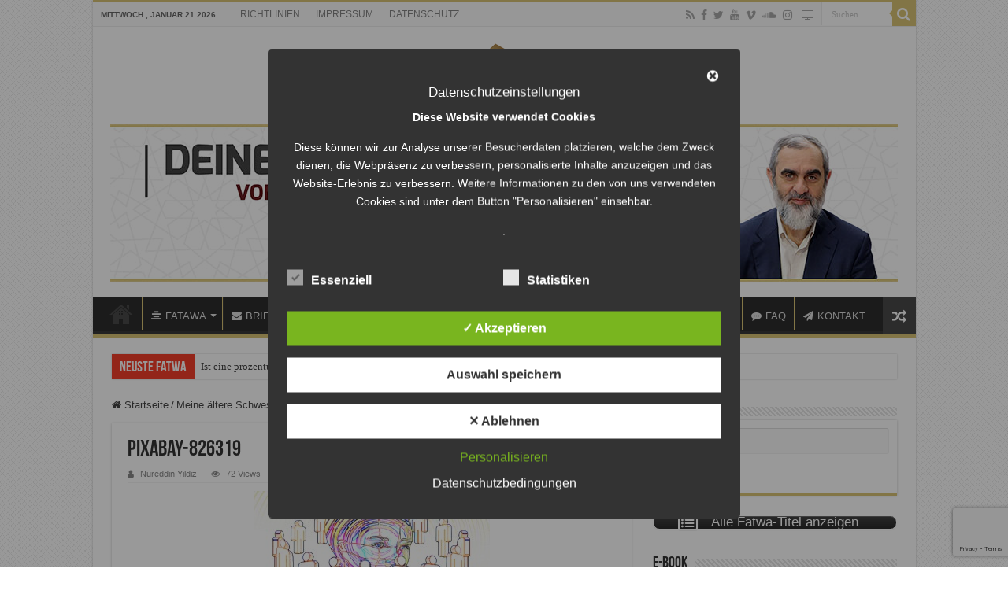

--- FILE ---
content_type: text/html; charset=UTF-8
request_url: https://fatwazentrum.de/meine-aeltere-schwester-stellt-mich-bloss/pixabay-826319/
body_size: 27221
content:
<!DOCTYPE html>
<html lang="de" prefix="og: http://ogp.me/ns#">
<head>
<meta charset="UTF-8" />
<link rel="pingback" href="https://fatwazentrum.de/xmlrpc.php" />
<meta property="og:title" content="pixabay-826319 - Fatwa Zentrum"/>
<meta property="og:type" content="article"/>
<meta property="og:description" content=""/>
<meta property="og:url" content="https://fatwazentrum.de/meine-aeltere-schwester-stellt-mich-bloss/pixabay-826319/"/>
<meta property="og:site_name" content="Fatwa Zentrum"/>
<meta name='robots' content='index, follow, max-image-preview:large, max-snippet:-1, max-video-preview:-1' />
	<style>img:is([sizes="auto" i], [sizes^="auto," i]) { contain-intrinsic-size: 3000px 1500px }</style>
	<meta name="dlm-version" content="4.9.14"><style type='text/css'>
						#tarinner #dsgvonotice_footer a, .dsgvonotice_footer_separator {
							
							color: #ffffff !important;
							
						}
												
					.dsdvo-cookie-notice.style2 #tarteaucitronAlertBig #tarinner {border-radius: 5px;}</style>
	<!-- This site is optimized with the Yoast SEO plugin v21.1 - https://yoast.com/wordpress/plugins/seo/ -->
	<title>pixabay-826319 - Fatwa Zentrum</title>
	<meta name="description" content="Finde die passende Antwort auf deine Frage zum Islam. Über 500 Fatawa erwarten dich! Stelle deine persönliche Frage und entdecke unsere E-Books." />
	<link rel="canonical" href="https://fatwazentrum.de/meine-aeltere-schwester-stellt-mich-bloss/pixabay-826319/" />
	<meta property="og:locale" content="de_DE" />
	<meta property="og:type" content="article" />
	<meta property="og:title" content="pixabay-826319 - Fatwa Zentrum" />
	<meta property="og:description" content="Finde die passende Antwort auf deine Frage zum Islam. Über 500 Fatawa erwarten dich! Stelle deine persönliche Frage und entdecke unsere E-Books." />
	<meta property="og:url" content="https://fatwazentrum.de/meine-aeltere-schwester-stellt-mich-bloss/pixabay-826319/" />
	<meta property="og:site_name" content="Fatwa Zentrum" />
	<meta property="article:publisher" content="https://www.facebook.com/FatwaZentrum/" />
	<meta property="article:modified_time" content="2016-04-01T21:59:18+00:00" />
	<meta property="og:image" content="https://fatwazentrum.de/meine-aeltere-schwester-stellt-mich-bloss/pixabay-826319" />
	<meta property="og:image:width" content="660" />
	<meta property="og:image:height" content="330" />
	<meta property="og:image:type" content="image/jpeg" />
	<meta name="twitter:card" content="summary_large_image" />
	<meta name="twitter:site" content="@nureddinyildizd" />
	<script type="application/ld+json" class="yoast-schema-graph">{"@context":"https://schema.org","@graph":[{"@type":"WebPage","@id":"https://fatwazentrum.de/meine-aeltere-schwester-stellt-mich-bloss/pixabay-826319/","url":"https://fatwazentrum.de/meine-aeltere-schwester-stellt-mich-bloss/pixabay-826319/","name":"pixabay-826319 - Fatwa Zentrum","isPartOf":{"@id":"https://fatwazentrum.de/#website"},"primaryImageOfPage":{"@id":"https://fatwazentrum.de/meine-aeltere-schwester-stellt-mich-bloss/pixabay-826319/#primaryimage"},"image":{"@id":"https://fatwazentrum.de/meine-aeltere-schwester-stellt-mich-bloss/pixabay-826319/#primaryimage"},"thumbnailUrl":"https://fatwazentrum.de/wp-content/uploads/2016/04/pixabay-826319.jpg","datePublished":"2016-04-01T21:59:06+00:00","dateModified":"2016-04-01T21:59:18+00:00","description":"Finde die passende Antwort auf deine Frage zum Islam. Über 500 Fatawa erwarten dich! Stelle deine persönliche Frage und entdecke unsere E-Books.","breadcrumb":{"@id":"https://fatwazentrum.de/meine-aeltere-schwester-stellt-mich-bloss/pixabay-826319/#breadcrumb"},"inLanguage":"de","potentialAction":[{"@type":"ReadAction","target":["https://fatwazentrum.de/meine-aeltere-schwester-stellt-mich-bloss/pixabay-826319/"]}]},{"@type":"ImageObject","inLanguage":"de","@id":"https://fatwazentrum.de/meine-aeltere-schwester-stellt-mich-bloss/pixabay-826319/#primaryimage","url":"https://fatwazentrum.de/wp-content/uploads/2016/04/pixabay-826319.jpg","contentUrl":"https://fatwazentrum.de/wp-content/uploads/2016/04/pixabay-826319.jpg","width":660,"height":330,"caption":"Probleme mit der Schwester"},{"@type":"BreadcrumbList","@id":"https://fatwazentrum.de/meine-aeltere-schwester-stellt-mich-bloss/pixabay-826319/#breadcrumb","itemListElement":[{"@type":"ListItem","position":1,"name":"Home","item":"https://fatwazentrum.de/"},{"@type":"ListItem","position":2,"name":"Meine ältere Schwester stellt mich bloß","item":"https://fatwazentrum.de/meine-aeltere-schwester-stellt-mich-bloss/"},{"@type":"ListItem","position":3,"name":"pixabay-826319"}]},{"@type":"WebSite","@id":"https://fatwazentrum.de/#website","url":"https://fatwazentrum.de/","name":"Fatwa Zentrum","description":"Finde die passende Antwort auf deine Fragen!","publisher":{"@id":"https://fatwazentrum.de/#organization"},"potentialAction":[{"@type":"SearchAction","target":{"@type":"EntryPoint","urlTemplate":"https://fatwazentrum.de/?s={search_term_string}"},"query-input":"required name=search_term_string"}],"inLanguage":"de"},{"@type":"Organization","@id":"https://fatwazentrum.de/#organization","name":"Fatwa-Zentrum","url":"https://fatwazentrum.de/","logo":{"@type":"ImageObject","inLanguage":"de","@id":"https://fatwazentrum.de/#/schema/logo/image/","url":"https://fatwazentrum.de/wp-content/uploads/2015/09/Ipad-retina-icon-144x144-Fatwa-Islam-Zentrum-logo.png","contentUrl":"https://fatwazentrum.de/wp-content/uploads/2015/09/Ipad-retina-icon-144x144-Fatwa-Islam-Zentrum-logo.png","width":144,"height":144,"caption":"Fatwa-Zentrum"},"image":{"@id":"https://fatwazentrum.de/#/schema/logo/image/"},"sameAs":["https://www.facebook.com/FatwaZentrum/","https://twitter.com/nureddinyildizd","https://www.instagram.com/nureddinyildiz_de/","https://www.youtube.com/channel/UCVVnJAYsDC_HrS9mWUd-zXA"]}]}</script>
	<!-- / Yoast SEO plugin. -->


<link rel="alternate" type="application/rss+xml" title="Fatwa Zentrum &raquo; Feed" href="https://fatwazentrum.de/feed/" />
		<!-- This site uses the Google Analytics by ExactMetrics plugin v8.11.1 - Using Analytics tracking - https://www.exactmetrics.com/ -->
							<script src="//www.googletagmanager.com/gtag/js?id=G-DRCV3L582N"  data-cfasync="false" data-wpfc-render="false" type="text/javascript" async></script>
			<script data-cfasync="false" data-wpfc-render="false" type="text/javascript">
				var em_version = '8.11.1';
				var em_track_user = true;
				var em_no_track_reason = '';
								var ExactMetricsDefaultLocations = {"page_location":"https:\/\/fatwazentrum.de\/meine-aeltere-schwester-stellt-mich-bloss\/pixabay-826319\/"};
								if ( typeof ExactMetricsPrivacyGuardFilter === 'function' ) {
					var ExactMetricsLocations = (typeof ExactMetricsExcludeQuery === 'object') ? ExactMetricsPrivacyGuardFilter( ExactMetricsExcludeQuery ) : ExactMetricsPrivacyGuardFilter( ExactMetricsDefaultLocations );
				} else {
					var ExactMetricsLocations = (typeof ExactMetricsExcludeQuery === 'object') ? ExactMetricsExcludeQuery : ExactMetricsDefaultLocations;
				}

								var disableStrs = [
										'ga-disable-G-DRCV3L582N',
									];

				/* Function to detect opted out users */
				function __gtagTrackerIsOptedOut() {
					for (var index = 0; index < disableStrs.length; index++) {
						if (document.cookie.indexOf(disableStrs[index] + '=true') > -1) {
							return true;
						}
					}

					return false;
				}

				/* Disable tracking if the opt-out cookie exists. */
				if (__gtagTrackerIsOptedOut()) {
					for (var index = 0; index < disableStrs.length; index++) {
						window[disableStrs[index]] = true;
					}
				}

				/* Opt-out function */
				function __gtagTrackerOptout() {
					for (var index = 0; index < disableStrs.length; index++) {
						document.cookie = disableStrs[index] + '=true; expires=Thu, 31 Dec 2099 23:59:59 UTC; path=/';
						window[disableStrs[index]] = true;
					}
				}

				if ('undefined' === typeof gaOptout) {
					function gaOptout() {
						__gtagTrackerOptout();
					}
				}
								window.dataLayer = window.dataLayer || [];

				window.ExactMetricsDualTracker = {
					helpers: {},
					trackers: {},
				};
				if (em_track_user) {
					function __gtagDataLayer() {
						dataLayer.push(arguments);
					}

					function __gtagTracker(type, name, parameters) {
						if (!parameters) {
							parameters = {};
						}

						if (parameters.send_to) {
							__gtagDataLayer.apply(null, arguments);
							return;
						}

						if (type === 'event') {
														parameters.send_to = exactmetrics_frontend.v4_id;
							var hookName = name;
							if (typeof parameters['event_category'] !== 'undefined') {
								hookName = parameters['event_category'] + ':' + name;
							}

							if (typeof ExactMetricsDualTracker.trackers[hookName] !== 'undefined') {
								ExactMetricsDualTracker.trackers[hookName](parameters);
							} else {
								__gtagDataLayer('event', name, parameters);
							}
							
						} else {
							__gtagDataLayer.apply(null, arguments);
						}
					}

					__gtagTracker('js', new Date());
					__gtagTracker('set', {
						'developer_id.dNDMyYj': true,
											});
					if ( ExactMetricsLocations.page_location ) {
						__gtagTracker('set', ExactMetricsLocations);
					}
										__gtagTracker('config', 'G-DRCV3L582N', {"forceSSL":"true","anonymize_ip":"true"} );
										window.gtag = __gtagTracker;										(function () {
						/* https://developers.google.com/analytics/devguides/collection/analyticsjs/ */
						/* ga and __gaTracker compatibility shim. */
						var noopfn = function () {
							return null;
						};
						var newtracker = function () {
							return new Tracker();
						};
						var Tracker = function () {
							return null;
						};
						var p = Tracker.prototype;
						p.get = noopfn;
						p.set = noopfn;
						p.send = function () {
							var args = Array.prototype.slice.call(arguments);
							args.unshift('send');
							__gaTracker.apply(null, args);
						};
						var __gaTracker = function () {
							var len = arguments.length;
							if (len === 0) {
								return;
							}
							var f = arguments[len - 1];
							if (typeof f !== 'object' || f === null || typeof f.hitCallback !== 'function') {
								if ('send' === arguments[0]) {
									var hitConverted, hitObject = false, action;
									if ('event' === arguments[1]) {
										if ('undefined' !== typeof arguments[3]) {
											hitObject = {
												'eventAction': arguments[3],
												'eventCategory': arguments[2],
												'eventLabel': arguments[4],
												'value': arguments[5] ? arguments[5] : 1,
											}
										}
									}
									if ('pageview' === arguments[1]) {
										if ('undefined' !== typeof arguments[2]) {
											hitObject = {
												'eventAction': 'page_view',
												'page_path': arguments[2],
											}
										}
									}
									if (typeof arguments[2] === 'object') {
										hitObject = arguments[2];
									}
									if (typeof arguments[5] === 'object') {
										Object.assign(hitObject, arguments[5]);
									}
									if ('undefined' !== typeof arguments[1].hitType) {
										hitObject = arguments[1];
										if ('pageview' === hitObject.hitType) {
											hitObject.eventAction = 'page_view';
										}
									}
									if (hitObject) {
										action = 'timing' === arguments[1].hitType ? 'timing_complete' : hitObject.eventAction;
										hitConverted = mapArgs(hitObject);
										__gtagTracker('event', action, hitConverted);
									}
								}
								return;
							}

							function mapArgs(args) {
								var arg, hit = {};
								var gaMap = {
									'eventCategory': 'event_category',
									'eventAction': 'event_action',
									'eventLabel': 'event_label',
									'eventValue': 'event_value',
									'nonInteraction': 'non_interaction',
									'timingCategory': 'event_category',
									'timingVar': 'name',
									'timingValue': 'value',
									'timingLabel': 'event_label',
									'page': 'page_path',
									'location': 'page_location',
									'title': 'page_title',
									'referrer' : 'page_referrer',
								};
								for (arg in args) {
																		if (!(!args.hasOwnProperty(arg) || !gaMap.hasOwnProperty(arg))) {
										hit[gaMap[arg]] = args[arg];
									} else {
										hit[arg] = args[arg];
									}
								}
								return hit;
							}

							try {
								f.hitCallback();
							} catch (ex) {
							}
						};
						__gaTracker.create = newtracker;
						__gaTracker.getByName = newtracker;
						__gaTracker.getAll = function () {
							return [];
						};
						__gaTracker.remove = noopfn;
						__gaTracker.loaded = true;
						window['__gaTracker'] = __gaTracker;
					})();
									} else {
										console.log("");
					(function () {
						function __gtagTracker() {
							return null;
						}

						window['__gtagTracker'] = __gtagTracker;
						window['gtag'] = __gtagTracker;
					})();
									}
			</script>
							<!-- / Google Analytics by ExactMetrics -->
		<script type="text/javascript">
/* <![CDATA[ */
window._wpemojiSettings = {"baseUrl":"https:\/\/s.w.org\/images\/core\/emoji\/16.0.1\/72x72\/","ext":".png","svgUrl":"https:\/\/s.w.org\/images\/core\/emoji\/16.0.1\/svg\/","svgExt":".svg","source":{"concatemoji":"https:\/\/fatwazentrum.de\/wp-includes\/js\/wp-emoji-release.min.js"}};
/*! This file is auto-generated */
!function(s,n){var o,i,e;function c(e){try{var t={supportTests:e,timestamp:(new Date).valueOf()};sessionStorage.setItem(o,JSON.stringify(t))}catch(e){}}function p(e,t,n){e.clearRect(0,0,e.canvas.width,e.canvas.height),e.fillText(t,0,0);var t=new Uint32Array(e.getImageData(0,0,e.canvas.width,e.canvas.height).data),a=(e.clearRect(0,0,e.canvas.width,e.canvas.height),e.fillText(n,0,0),new Uint32Array(e.getImageData(0,0,e.canvas.width,e.canvas.height).data));return t.every(function(e,t){return e===a[t]})}function u(e,t){e.clearRect(0,0,e.canvas.width,e.canvas.height),e.fillText(t,0,0);for(var n=e.getImageData(16,16,1,1),a=0;a<n.data.length;a++)if(0!==n.data[a])return!1;return!0}function f(e,t,n,a){switch(t){case"flag":return n(e,"\ud83c\udff3\ufe0f\u200d\u26a7\ufe0f","\ud83c\udff3\ufe0f\u200b\u26a7\ufe0f")?!1:!n(e,"\ud83c\udde8\ud83c\uddf6","\ud83c\udde8\u200b\ud83c\uddf6")&&!n(e,"\ud83c\udff4\udb40\udc67\udb40\udc62\udb40\udc65\udb40\udc6e\udb40\udc67\udb40\udc7f","\ud83c\udff4\u200b\udb40\udc67\u200b\udb40\udc62\u200b\udb40\udc65\u200b\udb40\udc6e\u200b\udb40\udc67\u200b\udb40\udc7f");case"emoji":return!a(e,"\ud83e\udedf")}return!1}function g(e,t,n,a){var r="undefined"!=typeof WorkerGlobalScope&&self instanceof WorkerGlobalScope?new OffscreenCanvas(300,150):s.createElement("canvas"),o=r.getContext("2d",{willReadFrequently:!0}),i=(o.textBaseline="top",o.font="600 32px Arial",{});return e.forEach(function(e){i[e]=t(o,e,n,a)}),i}function t(e){var t=s.createElement("script");t.src=e,t.defer=!0,s.head.appendChild(t)}"undefined"!=typeof Promise&&(o="wpEmojiSettingsSupports",i=["flag","emoji"],n.supports={everything:!0,everythingExceptFlag:!0},e=new Promise(function(e){s.addEventListener("DOMContentLoaded",e,{once:!0})}),new Promise(function(t){var n=function(){try{var e=JSON.parse(sessionStorage.getItem(o));if("object"==typeof e&&"number"==typeof e.timestamp&&(new Date).valueOf()<e.timestamp+604800&&"object"==typeof e.supportTests)return e.supportTests}catch(e){}return null}();if(!n){if("undefined"!=typeof Worker&&"undefined"!=typeof OffscreenCanvas&&"undefined"!=typeof URL&&URL.createObjectURL&&"undefined"!=typeof Blob)try{var e="postMessage("+g.toString()+"("+[JSON.stringify(i),f.toString(),p.toString(),u.toString()].join(",")+"));",a=new Blob([e],{type:"text/javascript"}),r=new Worker(URL.createObjectURL(a),{name:"wpTestEmojiSupports"});return void(r.onmessage=function(e){c(n=e.data),r.terminate(),t(n)})}catch(e){}c(n=g(i,f,p,u))}t(n)}).then(function(e){for(var t in e)n.supports[t]=e[t],n.supports.everything=n.supports.everything&&n.supports[t],"flag"!==t&&(n.supports.everythingExceptFlag=n.supports.everythingExceptFlag&&n.supports[t]);n.supports.everythingExceptFlag=n.supports.everythingExceptFlag&&!n.supports.flag,n.DOMReady=!1,n.readyCallback=function(){n.DOMReady=!0}}).then(function(){return e}).then(function(){var e;n.supports.everything||(n.readyCallback(),(e=n.source||{}).concatemoji?t(e.concatemoji):e.wpemoji&&e.twemoji&&(t(e.twemoji),t(e.wpemoji)))}))}((window,document),window._wpemojiSettings);
/* ]]> */
</script>
<style id='wp-emoji-styles-inline-css' type='text/css'>

	img.wp-smiley, img.emoji {
		display: inline !important;
		border: none !important;
		box-shadow: none !important;
		height: 1em !important;
		width: 1em !important;
		margin: 0 0.07em !important;
		vertical-align: -0.1em !important;
		background: none !important;
		padding: 0 !important;
	}
</style>
<link rel='stylesheet' id='wp-block-library-css' href='https://fatwazentrum.de/wp-includes/css/dist/block-library/style.min.css' type='text/css' media='all' />
<style id='classic-theme-styles-inline-css' type='text/css'>
/*! This file is auto-generated */
.wp-block-button__link{color:#fff;background-color:#32373c;border-radius:9999px;box-shadow:none;text-decoration:none;padding:calc(.667em + 2px) calc(1.333em + 2px);font-size:1.125em}.wp-block-file__button{background:#32373c;color:#fff;text-decoration:none}
</style>
<style id='pdfemb-pdf-embedder-viewer-style-inline-css' type='text/css'>
.wp-block-pdfemb-pdf-embedder-viewer{max-width:none}

</style>
<link rel='stylesheet' id='wc-blocks-vendors-style-css' href='https://fatwazentrum.de/wp-content/plugins/woocommerce/packages/woocommerce-blocks/build/wc-blocks-vendors-style.css' type='text/css' media='all' />
<link rel='stylesheet' id='wc-blocks-style-css' href='https://fatwazentrum.de/wp-content/plugins/woocommerce/packages/woocommerce-blocks/build/wc-blocks-style.css' type='text/css' media='all' />
<style id='global-styles-inline-css' type='text/css'>
:root{--wp--preset--aspect-ratio--square: 1;--wp--preset--aspect-ratio--4-3: 4/3;--wp--preset--aspect-ratio--3-4: 3/4;--wp--preset--aspect-ratio--3-2: 3/2;--wp--preset--aspect-ratio--2-3: 2/3;--wp--preset--aspect-ratio--16-9: 16/9;--wp--preset--aspect-ratio--9-16: 9/16;--wp--preset--color--black: #000000;--wp--preset--color--cyan-bluish-gray: #abb8c3;--wp--preset--color--white: #ffffff;--wp--preset--color--pale-pink: #f78da7;--wp--preset--color--vivid-red: #cf2e2e;--wp--preset--color--luminous-vivid-orange: #ff6900;--wp--preset--color--luminous-vivid-amber: #fcb900;--wp--preset--color--light-green-cyan: #7bdcb5;--wp--preset--color--vivid-green-cyan: #00d084;--wp--preset--color--pale-cyan-blue: #8ed1fc;--wp--preset--color--vivid-cyan-blue: #0693e3;--wp--preset--color--vivid-purple: #9b51e0;--wp--preset--gradient--vivid-cyan-blue-to-vivid-purple: linear-gradient(135deg,rgba(6,147,227,1) 0%,rgb(155,81,224) 100%);--wp--preset--gradient--light-green-cyan-to-vivid-green-cyan: linear-gradient(135deg,rgb(122,220,180) 0%,rgb(0,208,130) 100%);--wp--preset--gradient--luminous-vivid-amber-to-luminous-vivid-orange: linear-gradient(135deg,rgba(252,185,0,1) 0%,rgba(255,105,0,1) 100%);--wp--preset--gradient--luminous-vivid-orange-to-vivid-red: linear-gradient(135deg,rgba(255,105,0,1) 0%,rgb(207,46,46) 100%);--wp--preset--gradient--very-light-gray-to-cyan-bluish-gray: linear-gradient(135deg,rgb(238,238,238) 0%,rgb(169,184,195) 100%);--wp--preset--gradient--cool-to-warm-spectrum: linear-gradient(135deg,rgb(74,234,220) 0%,rgb(151,120,209) 20%,rgb(207,42,186) 40%,rgb(238,44,130) 60%,rgb(251,105,98) 80%,rgb(254,248,76) 100%);--wp--preset--gradient--blush-light-purple: linear-gradient(135deg,rgb(255,206,236) 0%,rgb(152,150,240) 100%);--wp--preset--gradient--blush-bordeaux: linear-gradient(135deg,rgb(254,205,165) 0%,rgb(254,45,45) 50%,rgb(107,0,62) 100%);--wp--preset--gradient--luminous-dusk: linear-gradient(135deg,rgb(255,203,112) 0%,rgb(199,81,192) 50%,rgb(65,88,208) 100%);--wp--preset--gradient--pale-ocean: linear-gradient(135deg,rgb(255,245,203) 0%,rgb(182,227,212) 50%,rgb(51,167,181) 100%);--wp--preset--gradient--electric-grass: linear-gradient(135deg,rgb(202,248,128) 0%,rgb(113,206,126) 100%);--wp--preset--gradient--midnight: linear-gradient(135deg,rgb(2,3,129) 0%,rgb(40,116,252) 100%);--wp--preset--font-size--small: 13px;--wp--preset--font-size--medium: 20px;--wp--preset--font-size--large: 36px;--wp--preset--font-size--x-large: 42px;--wp--preset--spacing--20: 0.44rem;--wp--preset--spacing--30: 0.67rem;--wp--preset--spacing--40: 1rem;--wp--preset--spacing--50: 1.5rem;--wp--preset--spacing--60: 2.25rem;--wp--preset--spacing--70: 3.38rem;--wp--preset--spacing--80: 5.06rem;--wp--preset--shadow--natural: 6px 6px 9px rgba(0, 0, 0, 0.2);--wp--preset--shadow--deep: 12px 12px 50px rgba(0, 0, 0, 0.4);--wp--preset--shadow--sharp: 6px 6px 0px rgba(0, 0, 0, 0.2);--wp--preset--shadow--outlined: 6px 6px 0px -3px rgba(255, 255, 255, 1), 6px 6px rgba(0, 0, 0, 1);--wp--preset--shadow--crisp: 6px 6px 0px rgba(0, 0, 0, 1);}:where(.is-layout-flex){gap: 0.5em;}:where(.is-layout-grid){gap: 0.5em;}body .is-layout-flex{display: flex;}.is-layout-flex{flex-wrap: wrap;align-items: center;}.is-layout-flex > :is(*, div){margin: 0;}body .is-layout-grid{display: grid;}.is-layout-grid > :is(*, div){margin: 0;}:where(.wp-block-columns.is-layout-flex){gap: 2em;}:where(.wp-block-columns.is-layout-grid){gap: 2em;}:where(.wp-block-post-template.is-layout-flex){gap: 1.25em;}:where(.wp-block-post-template.is-layout-grid){gap: 1.25em;}.has-black-color{color: var(--wp--preset--color--black) !important;}.has-cyan-bluish-gray-color{color: var(--wp--preset--color--cyan-bluish-gray) !important;}.has-white-color{color: var(--wp--preset--color--white) !important;}.has-pale-pink-color{color: var(--wp--preset--color--pale-pink) !important;}.has-vivid-red-color{color: var(--wp--preset--color--vivid-red) !important;}.has-luminous-vivid-orange-color{color: var(--wp--preset--color--luminous-vivid-orange) !important;}.has-luminous-vivid-amber-color{color: var(--wp--preset--color--luminous-vivid-amber) !important;}.has-light-green-cyan-color{color: var(--wp--preset--color--light-green-cyan) !important;}.has-vivid-green-cyan-color{color: var(--wp--preset--color--vivid-green-cyan) !important;}.has-pale-cyan-blue-color{color: var(--wp--preset--color--pale-cyan-blue) !important;}.has-vivid-cyan-blue-color{color: var(--wp--preset--color--vivid-cyan-blue) !important;}.has-vivid-purple-color{color: var(--wp--preset--color--vivid-purple) !important;}.has-black-background-color{background-color: var(--wp--preset--color--black) !important;}.has-cyan-bluish-gray-background-color{background-color: var(--wp--preset--color--cyan-bluish-gray) !important;}.has-white-background-color{background-color: var(--wp--preset--color--white) !important;}.has-pale-pink-background-color{background-color: var(--wp--preset--color--pale-pink) !important;}.has-vivid-red-background-color{background-color: var(--wp--preset--color--vivid-red) !important;}.has-luminous-vivid-orange-background-color{background-color: var(--wp--preset--color--luminous-vivid-orange) !important;}.has-luminous-vivid-amber-background-color{background-color: var(--wp--preset--color--luminous-vivid-amber) !important;}.has-light-green-cyan-background-color{background-color: var(--wp--preset--color--light-green-cyan) !important;}.has-vivid-green-cyan-background-color{background-color: var(--wp--preset--color--vivid-green-cyan) !important;}.has-pale-cyan-blue-background-color{background-color: var(--wp--preset--color--pale-cyan-blue) !important;}.has-vivid-cyan-blue-background-color{background-color: var(--wp--preset--color--vivid-cyan-blue) !important;}.has-vivid-purple-background-color{background-color: var(--wp--preset--color--vivid-purple) !important;}.has-black-border-color{border-color: var(--wp--preset--color--black) !important;}.has-cyan-bluish-gray-border-color{border-color: var(--wp--preset--color--cyan-bluish-gray) !important;}.has-white-border-color{border-color: var(--wp--preset--color--white) !important;}.has-pale-pink-border-color{border-color: var(--wp--preset--color--pale-pink) !important;}.has-vivid-red-border-color{border-color: var(--wp--preset--color--vivid-red) !important;}.has-luminous-vivid-orange-border-color{border-color: var(--wp--preset--color--luminous-vivid-orange) !important;}.has-luminous-vivid-amber-border-color{border-color: var(--wp--preset--color--luminous-vivid-amber) !important;}.has-light-green-cyan-border-color{border-color: var(--wp--preset--color--light-green-cyan) !important;}.has-vivid-green-cyan-border-color{border-color: var(--wp--preset--color--vivid-green-cyan) !important;}.has-pale-cyan-blue-border-color{border-color: var(--wp--preset--color--pale-cyan-blue) !important;}.has-vivid-cyan-blue-border-color{border-color: var(--wp--preset--color--vivid-cyan-blue) !important;}.has-vivid-purple-border-color{border-color: var(--wp--preset--color--vivid-purple) !important;}.has-vivid-cyan-blue-to-vivid-purple-gradient-background{background: var(--wp--preset--gradient--vivid-cyan-blue-to-vivid-purple) !important;}.has-light-green-cyan-to-vivid-green-cyan-gradient-background{background: var(--wp--preset--gradient--light-green-cyan-to-vivid-green-cyan) !important;}.has-luminous-vivid-amber-to-luminous-vivid-orange-gradient-background{background: var(--wp--preset--gradient--luminous-vivid-amber-to-luminous-vivid-orange) !important;}.has-luminous-vivid-orange-to-vivid-red-gradient-background{background: var(--wp--preset--gradient--luminous-vivid-orange-to-vivid-red) !important;}.has-very-light-gray-to-cyan-bluish-gray-gradient-background{background: var(--wp--preset--gradient--very-light-gray-to-cyan-bluish-gray) !important;}.has-cool-to-warm-spectrum-gradient-background{background: var(--wp--preset--gradient--cool-to-warm-spectrum) !important;}.has-blush-light-purple-gradient-background{background: var(--wp--preset--gradient--blush-light-purple) !important;}.has-blush-bordeaux-gradient-background{background: var(--wp--preset--gradient--blush-bordeaux) !important;}.has-luminous-dusk-gradient-background{background: var(--wp--preset--gradient--luminous-dusk) !important;}.has-pale-ocean-gradient-background{background: var(--wp--preset--gradient--pale-ocean) !important;}.has-electric-grass-gradient-background{background: var(--wp--preset--gradient--electric-grass) !important;}.has-midnight-gradient-background{background: var(--wp--preset--gradient--midnight) !important;}.has-small-font-size{font-size: var(--wp--preset--font-size--small) !important;}.has-medium-font-size{font-size: var(--wp--preset--font-size--medium) !important;}.has-large-font-size{font-size: var(--wp--preset--font-size--large) !important;}.has-x-large-font-size{font-size: var(--wp--preset--font-size--x-large) !important;}
:where(.wp-block-post-template.is-layout-flex){gap: 1.25em;}:where(.wp-block-post-template.is-layout-grid){gap: 1.25em;}
:where(.wp-block-columns.is-layout-flex){gap: 2em;}:where(.wp-block-columns.is-layout-grid){gap: 2em;}
:root :where(.wp-block-pullquote){font-size: 1.5em;line-height: 1.6;}
</style>
<link rel='stylesheet' id='contact-form-7-css' href='https://fatwazentrum.de/wp-content/plugins/contact-form-7/includes/css/styles.css' type='text/css' media='all' />
<link rel='stylesheet' id='dashicons-css' href='https://fatwazentrum.de/wp-includes/css/dashicons.min.css' type='text/css' media='all' />
<link rel='stylesheet' id='dsgvoaio_frontend_css-css' href='https://fatwazentrum.de/wp-content/plugins/dsgvo-all-in-one-for-wp/assets/css/plugin.css' type='text/css' media='all' />
<link rel='stylesheet' id='sow-button-base-css' href='https://fatwazentrum.de/wp-content/plugins/so-widgets-bundle/widgets/button/css/style.css' type='text/css' media='all' />
<link rel='stylesheet' id='sow-button-atom-700d32ecf4cc-css' href='https://fatwazentrum.de/wp-content/uploads/siteorigin-widgets/sow-button-atom-700d32ecf4cc.css' type='text/css' media='all' />
<link rel='stylesheet' id='taqyeem-buttons-style-css' href='https://fatwazentrum.de/wp-content/plugins/taqyeem-buttons/assets/style.css' type='text/css' media='all' />
<link rel='stylesheet' id='taqyeem-style-css' href='https://fatwazentrum.de/wp-content/plugins/taqyeem/style.css' type='text/css' media='all' />
<link rel='stylesheet' id='ultimate-post-list-public-style-css' href='https://fatwazentrum.de/wp-content/plugins/ultimate-post-list/public/css/ultimate-post-list-public.css' type='text/css' media='all' />
<style id='woocommerce-inline-inline-css' type='text/css'>
.woocommerce form .form-row .required { visibility: visible; }
</style>
<link rel='stylesheet' id='tie-style-css' href='https://fatwazentrum.de/wp-content/themes/sahifa/style.css' type='text/css' media='all' />
<link rel='stylesheet' id='tie-woocommerce-css' href='https://fatwazentrum.de/wp-content/themes/sahifa/css/woocommerce.css' type='text/css' media='all' />
<link rel='stylesheet' id='tie-ilightbox-skin-css' href='https://fatwazentrum.de/wp-content/themes/sahifa/css/ilightbox/dark-skin/skin.css' type='text/css' media='all' />
<script type="text/javascript" src="https://fatwazentrum.de/wp-content/plugins/google-analytics-dashboard-for-wp/assets/js/frontend-gtag.min.js" id="exactmetrics-frontend-script-js" async="async" data-wp-strategy="async"></script>
<script data-cfasync="false" data-wpfc-render="false" type="text/javascript" id='exactmetrics-frontend-script-js-extra'>/* <![CDATA[ */
var exactmetrics_frontend = {"js_events_tracking":"true","download_extensions":"zip,mp3,mpeg,pdf,docx,pptx,xlsx,rar","inbound_paths":"[{\"path\":\"\\\/go\\\/\",\"label\":\"affiliate\"},{\"path\":\"\\\/recommend\\\/\",\"label\":\"affiliate\"}]","home_url":"https:\/\/fatwazentrum.de","hash_tracking":"false","v4_id":"G-DRCV3L582N"};/* ]]> */
</script>
<script type="text/javascript" src="https://fatwazentrum.de/wp-includes/js/tinymce/tinymce.min.js" id="wp-tinymce-root-js"></script>
<script type="text/javascript" src="https://fatwazentrum.de/wp-includes/js/tinymce/plugins/compat3x/plugin.min.js" id="wp-tinymce-js"></script>
<script type="text/javascript" src="https://fatwazentrum.de/wp-includes/js/jquery/jquery.min.js" id="jquery-core-js"></script>
<script type="text/javascript" src="https://fatwazentrum.de/wp-includes/js/jquery/jquery-migrate.min.js" id="jquery-migrate-js"></script>
<script type="text/javascript" id="dsdvo_tarteaucitron-js-extra">
/* <![CDATA[ */
var parms = {"version":"4.9","close_popup_auto":"off","animation_time":"1000","text_policy":"Datenschutzbedingungen","buttoncustomizebackground":"transparent","buttoncustomizetextcolor":"#79b51f","text_imprint":"Impressum","btn_text_save":"Auswahl speichern","checkbox_externals_label":"Externe Dienste","checkbox_statistics_label":"Statistiken","checkbox_essentials_label":"Essenziell","nolabel":"NEIN","yeslabel":"JA","showpolicyname":"Datenschutzbedingungen \/ Cookies angezeigen","maincatname":"Allgemeine Cookies","language":"de","woocommercecookies":["woocommerce_cart_hash","woocommerce_items_in_cart","wp_woocommerce_session_{}","woocommerce_recently_viewed","store_notice[notice id]","tk_ai"],"polylangcookie":"","usenocookies":"Dieser Dienst nutzt keine Cookies.","cookietextheader":"Datenschutzeinstellungen","nocookietext":"Dieser Dienst hat keine Cookies gespeichert.","cookietextusage":"Gespeicherte Cookies:","cookietextusagebefore":"Folgende Cookies k\u00f6nnen gespeichert werden:","adminajaxurl":"https:\/\/fatwazentrum.de\/wp-admin\/admin-ajax.php","vgwort_defaultoptinout":"optin","koko_defaultoptinout":"optin","ga_defaultoptinout":"optin","notice_design":"dark","expiretime":"7","noticestyle":"style2","backgroundcolor":"#333","textcolor":"#ffffff","buttonbackground":"#fff","buttontextcolor":"#333","buttonlinkcolor":"","cookietext":"<p><strong>Diese Website verwendet Cookies<\/strong><\/p>\n<p>Diese k\u00f6nnen wir zur Analyse unserer Besucherdaten platzieren, welche dem Zweck dienen, die Webpr\u00e4senz zu verbessern, personalisierte Inhalte anzuzeigen und das Website-Erlebnis zu verbessern. Weitere Informationen zu den von uns verwendeten Cookies sind unter dem Button \"Personalisieren\" einsehbar.<\/p>\n<p>.<\/p>\n","cookieaccepttext":"Akzeptieren","btn_text_customize":"Personalisieren","cookietextscroll":"Durch das fortgesetzte bl\u00e4ttern stimmen Sie der Nutzung von externen Diensten und Cookies zu.","imprinturl":"","policyurl":"https:\/\/fatwazentrum.de\/datenschutzerklaerung\/","policyurltext":"Hier finden Sie unsere Datenschutzbestimmungen","ablehnentxt":"Ablehnen","ablehnentext":"Sie haben die Bedingungen abgelehnt. Sie werden daher auf google.de weitergeleitet.","ablehnenurl":"www.google.de","showrejectbtn":"on","popupagbs":" ","languageswitcher":" ","pixelorderid":"","fbpixel_content_type":"","fbpixel_content_ids":"","fbpixel_currency":"","fbpixel_product_cat":"","fbpixel_content_name":"","fbpixel_product_price":"","isbuyedsendet":"","pixelevent":"PageView","pixeleventcurrency":"","pixeleventamount":"","outgoing_text":"<p><strong>Sie verlassen nun unsere Internetpr\u00e4senz<\/strong><\/p>\n<p>Da Sie auf einen externen Link geklickt haben verlassen Sie nun unsere Internetpr\u00e4senz.<\/p>\n<p>Sind Sie damit einverstanden so klicken Sie auf den nachfolgenden Button:<\/p>\n","youtube_spt":"","twitter_spt":"","linkedin_spt":"","shareaholic_spt":"","vimeo_spt":"","vgwort_spt":"","accepttext":"Zulassen","policytextbtn":"Datenschutzbedingungen","show_layertext":""};
/* ]]> */
</script>
<script type="text/javascript" src="https://fatwazentrum.de/wp-content/plugins/dsgvo-all-in-one-for-wp/assets/js/tarteaucitron/tarteaucitron.min.js" id="dsdvo_tarteaucitron-js"></script>
<script type="text/javascript" id="dsgvoaio_inline_js-js-after">
/* <![CDATA[ */
jQuery( document ).ready(function() {
					
					tarteaucitron.init({

						"hashtag": "#tarteaucitron",

						"cookieName": "dsgvoaiowp_cookie", 

						"highPrivacy": true,

						"orientation": "center",

						"adblocker": false, 

						"showAlertSmall": true, 

						"cookieslist": true, 

						"removeCredit": true, 

						"expireCookie": 7, 

						"handleBrowserDNTRequest": false, 

						//"cookieDomain": ".fatwazentrum.de" 

						"removeCredit": true, 

						"moreInfoLink": false, 

						});
					});	
				var tarteaucitronForceLanguage = 'de'
/* ]]> */
</script>
<script type="text/javascript" src="https://fatwazentrum.de/wp-content/plugins/taqyeem/js/tie.js" id="taqyeem-main-js"></script>
<script type="text/javascript" id="track-the-click-js-extra">
/* <![CDATA[ */
var ajax_var = {"nonce":"aa3015eb47"};
var ttc_data = {"proBeacon":""};
/* ]]> */
</script>
<script type="text/javascript" src="https://fatwazentrum.de/wp-content/plugins/track-the-click/public/js/track-the-click-public.js" id="track-the-click-js" data-noptimize="true" data-no-optimize="1"></script>
<script type="text/javascript" id="track-the-click-js-after" data-noptimize="true" data-no-optimize="1">
/* <![CDATA[ */
function getHomeURL() {return "https://fatwazentrum.de";}
function getPostID() {return 2488;}
function showClickCounts() {return false;}
/* ]]> */
</script>
<script type="text/javascript" id="ultimate-post-list-js-extra">
/* <![CDATA[ */
var upl_vars = {"upl_nonce":"e6a150812c","ajaxurl":"https:\/\/fatwazentrum.de\/wp-admin\/admin-ajax.php"};
/* ]]> */
</script>
<script type="text/javascript" src="https://fatwazentrum.de/wp-content/plugins/ultimate-post-list/public/js/ultimate-post-list-public.min.js" id="ultimate-post-list-js"></script>
<script type="text/javascript" id="tie-postviews-cache-js-extra">
/* <![CDATA[ */
var tieViewsCacheL10n = {"admin_ajax_url":"https:\/\/fatwazentrum.de\/wp-admin\/admin-ajax.php","post_id":"2488"};
/* ]]> */
</script>
<script type="text/javascript" src="https://fatwazentrum.de/wp-content/themes/sahifa/js/postviews-cache.js" id="tie-postviews-cache-js"></script>
<link rel="https://api.w.org/" href="https://fatwazentrum.de/wp-json/" /><link rel="alternate" title="JSON" type="application/json" href="https://fatwazentrum.de/wp-json/wp/v2/media/2488" /><link rel="EditURI" type="application/rsd+xml" title="RSD" href="https://fatwazentrum.de/xmlrpc.php?rsd" />
<meta name="generator" content="WordPress 6.8.3" />
<meta name="generator" content="WooCommerce 7.6.1" />
<link rel='shortlink' href='https://fatwazentrum.de/?p=2488' />
<link rel="alternate" title="oEmbed (JSON)" type="application/json+oembed" href="https://fatwazentrum.de/wp-json/oembed/1.0/embed?url=https%3A%2F%2Ffatwazentrum.de%2Fmeine-aeltere-schwester-stellt-mich-bloss%2Fpixabay-826319%2F" />
<link rel="alternate" title="oEmbed (XML)" type="text/xml+oembed" href="https://fatwazentrum.de/wp-json/oembed/1.0/embed?url=https%3A%2F%2Ffatwazentrum.de%2Fmeine-aeltere-schwester-stellt-mich-bloss%2Fpixabay-826319%2F&#038;format=xml" />
<script type='text/javascript'>
/* <![CDATA[ */
var taqyeem = {"ajaxurl":"https://fatwazentrum.de/wp-admin/admin-ajax.php" , "your_rating":"Your Rating:"};
/* ]]> */
</script>

<style type="text/css" media="screen">

</style>
	<script>

		/**
		 * Google OutOut Script
		 */
		var gaProperty = 'UA-67544411-1';
		var disableStr = 'ga-disable-' + gaProperty;
		if (document.cookie.indexOf(disableStr + '=true') > -1) {
			window[disableStr] = true;
		}
		function gaOptout() {
			document.cookie = disableStr + '=true; expires=Thu, 31 Dec 2099	23:59:59 UTC; path=/';
			window[disableStr] = true;
			alert('Das Tracking durch Google Analytics wurde in Ihrem Browser für diese Webseite deaktiviert.');
		}

	</script>
			<script>

			/**
			 * Google Analytics Tracking Code
			 */
			 
			window.ga=window.ga||function(){(ga.q=ga.q||[]).push(arguments)};ga.l=+new Date;
			ga('create', 'UA-67544411-1', 'auto');
			ga('set', 'anonymizeIp', true);
			ga('send', 'pageview');
			</script>
			<script async src='https://www.google-analytics.com/analytics.js'></script>
		<link rel="shortcut icon" href="https://fatwazentrum.de/wp-content/uploads/2015/08/favicon.png" title="Favicon" />
<!--[if IE]>
<script type="text/javascript">jQuery(document).ready(function (){ jQuery(".menu-item").has("ul").children("a").attr("aria-haspopup", "true");});</script>
<![endif]-->
<!--[if lt IE 9]>
<script src="https://fatwazentrum.de/wp-content/themes/sahifa/js/html5.js"></script>
<script src="https://fatwazentrum.de/wp-content/themes/sahifa/js/selectivizr-min.js"></script>
<![endif]-->
<!--[if IE 9]>
<link rel="stylesheet" type="text/css" media="all" href="https://fatwazentrum.de/wp-content/themes/sahifa/css/ie9.css" />
<![endif]-->
<!--[if IE 8]>
<link rel="stylesheet" type="text/css" media="all" href="https://fatwazentrum.de/wp-content/themes/sahifa/css/ie8.css" />
<![endif]-->
<!--[if IE 7]>
<link rel="stylesheet" type="text/css" media="all" href="https://fatwazentrum.de/wp-content/themes/sahifa/css/ie7.css" />
<![endif]-->

<meta http-equiv="X-UA-Compatible" content="IE=edge,chrome=1" />
<meta name="viewport" content="width=device-width, initial-scale=1.0" />
<link rel="apple-touch-icon" sizes="144x144" href="https://fatwazentrum.de/wp-content/uploads/2015/09/Ipad-retina-icon-144x144-Fatwa-Islam-Zentrum-logo.png" />
<link rel="apple-touch-icon" sizes="120x120" href="https://fatwazentrum.de/wp-content/uploads/2015/09/iphone-retina-icon-120x120-fatwa-zentrum-logo.png" />
<link rel="apple-touch-icon" sizes="72x72" href="https://fatwazentrum.de/wp-content/uploads/2015/09/ipad-icon-72x72.png" />
<link rel="apple-touch-icon" href="https://fatwazentrum.de/wp-content/uploads/2015/09/ihone-icon-57x57.png" />



<style type="text/css" media="screen">

#main-nav,
.cat-box-content,
#sidebar .widget-container,
.post-listing,
#commentform {
	border-bottom-color: #d8c274;
}

.search-block .search-button,
#topcontrol,
#main-nav ul li.current-menu-item a,
#main-nav ul li.current-menu-item a:hover,
#main-nav ul li.current_page_parent a,
#main-nav ul li.current_page_parent a:hover,
#main-nav ul li.current-menu-parent a,
#main-nav ul li.current-menu-parent a:hover,
#main-nav ul li.current-page-ancestor a,
#main-nav ul li.current-page-ancestor a:hover,
.pagination span.current,
.share-post span.share-text,
.flex-control-paging li a.flex-active,
.ei-slider-thumbs li.ei-slider-element,
.review-percentage .review-item span span,
.review-final-score,
.button,
a.button,
a.more-link,
#main-content input[type="submit"],
.form-submit #submit,
#login-form .login-button,
.widget-feedburner .feedburner-subscribe,
input[type="submit"],
#buddypress button,
#buddypress a.button,
#buddypress input[type=submit],
#buddypress input[type=reset],
#buddypress ul.button-nav li a,
#buddypress div.generic-button a,
#buddypress .comment-reply-link,
#buddypress div.item-list-tabs ul li a span,
#buddypress div.item-list-tabs ul li.selected a,
#buddypress div.item-list-tabs ul li.current a,
#buddypress #members-directory-form div.item-list-tabs ul li.selected span,
#members-list-options a.selected,
#groups-list-options a.selected,
body.dark-skin #buddypress div.item-list-tabs ul li a span,
body.dark-skin #buddypress div.item-list-tabs ul li.selected a,
body.dark-skin #buddypress div.item-list-tabs ul li.current a,
body.dark-skin #members-list-options a.selected,
body.dark-skin #groups-list-options a.selected,
.search-block-large .search-button,
#featured-posts .flex-next:hover,
#featured-posts .flex-prev:hover,
a.tie-cart span.shooping-count,
.woocommerce span.onsale,
.woocommerce-page span.onsale ,
.woocommerce .widget_price_filter .ui-slider .ui-slider-handle,
.woocommerce-page .widget_price_filter .ui-slider .ui-slider-handle,
#check-also-close,
a.post-slideshow-next,
a.post-slideshow-prev,
.widget_price_filter .ui-slider .ui-slider-handle,
.quantity .minus:hover,
.quantity .plus:hover,
.mejs-container .mejs-controls .mejs-time-rail .mejs-time-current,
#reading-position-indicator  {
	background-color:#d8c274;
}

::-webkit-scrollbar-thumb{
	background-color:#d8c274 !important;
}

#theme-footer,
#theme-header,
.top-nav ul li.current-menu-item:before,
#main-nav .menu-sub-content ,
#main-nav ul ul,
#check-also-box {
	border-top-color: #d8c274;
}

.search-block:after {
	border-right-color:#d8c274;
}

body.rtl .search-block:after {
	border-left-color:#d8c274;
}

#main-nav ul > li.menu-item-has-children:hover > a:after,
#main-nav ul > li.mega-menu:hover > a:after {
	border-color:transparent transparent #d8c274;
}

.widget.timeline-posts li a:hover,
.widget.timeline-posts li a:hover span.tie-date {
	color: #d8c274;
}

.widget.timeline-posts li a:hover span.tie-date:before {
	background: #d8c274;
	border-color: #d8c274;
}

#order_review,
#order_review_heading {
	border-color: #d8c274;
}

		body {
					background-image : url(https://fatwazentrum.de/wp-content/themes/sahifa/images/patterns/body-bg5.png);
					background-position: top center;
		}
		
#main-nav ul li a:hover, #main-nav ul li:hover > a, #main-nav ul :hover > a , #main-nav  ul ul li:hover > a, #main-nav  ul ul :hover > a {
	color: #d8c274;
}
		
.social-icons.social-colored .fa-television:before {
	background: #d40031 ;
}

#main-nav ul li {
	border-color: #d8c274;
}

#main-nav ul ul li, #main-nav ul ul li:first-child {
	border-top-color: #d8c274;
}

#main-nav ul li .mega-menu-block ul.sub-menu {
	border-bottom-color: #d8c274;
}


</style>

	<noscript><style>.woocommerce-product-gallery{ opacity: 1 !important; }</style></noscript>
	

			<style>
					
			@media screen and (min-width: 800px) {

				.dsdvo-cookie-notice.style1 #tarteaucitronDisclaimerAlert {

					float: left;

					width: 100% !important;
					
					text-align: center !important;
					
					padding-top: 15px;

				}
				
				.dsdvo-cookie-notice.style1 #tarteaucitronAlertBig .dsgvonoticebtns {
					
					float: left;
					
					width: 100%;
					
					text-align: center;
					
					margin-bottom: 25px;
					
				}
								
				.dsdvo-cookie-notice.style1 #tarteaucitronAlertBig #tarteaucitronPersonalize, .dsdvo-cookie-notice.style1 #tarteaucitronAlertBig #tarteaucitronCloseAlert {
					
					float: none !important;
					
				}	

			}
			
			@media screen and (max-width: 800px) {

				.dsdvo-cookie-notice.style1 #tarteaucitronDisclaimerAlert {

					float: left;

					width: 80% !important;

				}
				
				.dsdvo-cookie-notice.style1 #tarteaucitronAlertBig #tarteaucitronCloseAlert, .dsdvo-cookie-notice.style1 #tarteaucitronPersonalize {
					
					margin-bottom: 15px !important;
				
				}	

				.dsdvo-cookie-notice.style1 #tarteaucitronDisclaimerAlert .tarteaucitronDisclaimerAlertInner {
					
					padding-top: 15px;
					
				}				

			}
			
			</style>

			</head>
<body id="top" class="attachment wp-singular attachment-template-default single single-attachment postid-2488 attachmentid-2488 attachment-jpeg wp-theme-sahifa theme-sahifa woocommerce-no-js lazy-enabled">

<div class="wrapper-outer">

	<div class="background-cover"></div>

	<aside id="slide-out">

			<div class="search-mobile">
			<form method="get" id="searchform-mobile" action="https://fatwazentrum.de/">
				<button class="search-button" type="submit" value="Suchen"><i class="fa fa-search"></i></button>
				<input type="text" id="s-mobile" name="s" title="Suchen" value="Suchen" onfocus="if (this.value == 'Suchen') {this.value = '';}" onblur="if (this.value == '') {this.value = 'Suchen';}"  />
			</form>
		</div><!-- .search-mobile /-->
	
			<div class="social-icons">
		<a class="ttip-none" title="Rss" href="https://fatwazentrum.de/feed/" target="_blank"><i class="fa fa-rss"></i></a><a class="ttip-none" title="Facebook" href="https://www.facebook.com/FatwaZentrum/" target="_blank"><i class="fa fa-facebook"></i></a><a class="ttip-none" title="Twitter" href="https://twitter.com/nureddinyildizD" target="_blank"><i class="fa fa-twitter"></i></a><a class="ttip-none" title="Youtube" href="https://www.youtube.com/fatwazentrum" target="_blank"><i class="fa fa-youtube"></i></a><a class="ttip-none" title="Vimeo" href="https://vimeo.com/sosyaldokuvideo" target="_blank"><i class="tieicon-vimeo"></i></a><a class="ttip-none" title="SoundCloud" href="https://soundcloud.com/nureddinyildiz" target="_blank"><i class="fa fa-soundcloud"></i></a><a class="ttip-none" title="instagram" href="http://instagram.com/nureddinyildiz_de/" target="_blank"><i class="fa fa-instagram"></i></a>
		<a class="ttip-none"  title="Sosyaldoku TV" href="http://www.sosyaldoku.tv/" target="_blank"><i class="fa fa-television"></i></a>	</div>

	
		<div id="mobile-menu" ></div>
	</aside><!-- #slide-out /-->

		<div id="wrapper" class="boxed-all">
		<div class="inner-wrapper">

		<header id="theme-header" class="theme-header center-logo">
						<div id="top-nav" class="top-nav">
				<div class="container">

							<span class="today-date">Mittwoch , Januar 21 2026</span>
				<div class="top-menu"><ul id="menu-top" class="menu"><li id="menu-item-685" class="menu-item menu-item-type-post_type menu-item-object-page menu-item-685"><a href="https://fatwazentrum.de/richtlinien/">RICHTLINIEN</a></li>
<li id="menu-item-686" class="menu-item menu-item-type-post_type menu-item-object-page menu-item-686"><a href="https://fatwazentrum.de/page-post-elements/">IMPRESSUM</a></li>
<li id="menu-item-4047" class="menu-item menu-item-type-post_type menu-item-object-page menu-item-privacy-policy menu-item-4047"><a rel="privacy-policy" href="https://fatwazentrum.de/datenschutzerklaerung/">DATENSCHUTZ</a></li>
</ul></div>
						<div class="search-block">
						<form method="get" id="searchform-header" action="https://fatwazentrum.de/">
							<button class="search-button" type="submit" value="Suchen"><i class="fa fa-search"></i></button>
							<input class="search-live" type="text" id="s-header" name="s" title="Suchen" value="Suchen" onfocus="if (this.value == 'Suchen') {this.value = '';}" onblur="if (this.value == '') {this.value = 'Suchen';}"  />
						</form>
					</div><!-- .search-block /-->
			<div class="social-icons">
		<a class="ttip-none" title="Rss" href="https://fatwazentrum.de/feed/" target="_blank"><i class="fa fa-rss"></i></a><a class="ttip-none" title="Facebook" href="https://www.facebook.com/FatwaZentrum/" target="_blank"><i class="fa fa-facebook"></i></a><a class="ttip-none" title="Twitter" href="https://twitter.com/nureddinyildizD" target="_blank"><i class="fa fa-twitter"></i></a><a class="ttip-none" title="Youtube" href="https://www.youtube.com/fatwazentrum" target="_blank"><i class="fa fa-youtube"></i></a><a class="ttip-none" title="Vimeo" href="https://vimeo.com/sosyaldokuvideo" target="_blank"><i class="tieicon-vimeo"></i></a><a class="ttip-none" title="SoundCloud" href="https://soundcloud.com/nureddinyildiz" target="_blank"><i class="fa fa-soundcloud"></i></a><a class="ttip-none" title="instagram" href="http://instagram.com/nureddinyildiz_de/" target="_blank"><i class="fa fa-instagram"></i></a>
		<a class="ttip-none"  title="Sosyaldoku TV" href="http://www.sosyaldoku.tv/" target="_blank"><i class="fa fa-television"></i></a>	</div>

	
	
				</div><!-- .container /-->
			</div><!-- .top-menu /-->
			
		<div class="header-content">

					<a id="slide-out-open" class="slide-out-open" href="#"><span></span></a>
		
			<div class="logo" style=" margin-top:1px; margin-bottom:12px;">
			<h2>								<a title="Fatwa Zentrum" href="https://fatwazentrum.de/">
					<img src="https://fatwazentrum.de/wp-content/uploads/2015/08/fatwazentrum-logo-190x60.png" alt="Fatwa Zentrum"  /><strong>Fatwa Zentrum Finde die passende Antwort auf deine Fragen!</strong>
				</a>
			</h2>			</div><!-- .logo /-->
			<div class="e3lan e3lan-top">
			<a href="https://fatwazentrum.de/frage-stellen/" title="" target="_blank">
				<img src="https://fatwazentrum.de/wp-content/uploads/2016/08/Islam-frage-fatwa.jpg" alt="" />
			</a>
				</div>			<div class="clear"></div>

		</div>
													<nav id="main-nav" class="fixed-enabled">
				<div class="container">

				
					<div class="main-menu"><ul id="menu-main-menu" class="menu"><li id="menu-item-635" class="menu-item menu-item-type-custom menu-item-object-custom menu-item-home menu-item-635"><a href="https://fatwazentrum.de">STARTSEITE</a></li>
<li id="menu-item-1073" class="menu-item menu-item-type-post_type menu-item-object-page menu-item-has-children menu-item-1073"><a href="https://fatwazentrum.de/fatawa/"><i class="fa fa-align-center"></i>FATAWA</a>
<ul class="sub-menu menu-sub-content">
	<li id="menu-item-5519" class="menu-item menu-item-type-post_type menu-item-object-page menu-item-5519"><a href="https://fatwazentrum.de/fatwa-titel/">Alle Fatwā-Titel anzeigen</a></li>
	<li id="menu-item-5024" class="menu-item menu-item-type-taxonomy menu-item-object-category menu-item-5024"><a href="https://fatwazentrum.de/category/zakat/">Almosenabgabe (zakāt)</a></li>
	<li id="menu-item-5025" class="menu-item menu-item-type-taxonomy menu-item-object-category menu-item-5025"><a href="https://fatwazentrum.de/category/essen-trinken/">Essen &amp; Trinken</a></li>
	<li id="menu-item-5015" class="menu-item menu-item-type-taxonomy menu-item-object-category menu-item-5015"><a href="https://fatwazentrum.de/category/ehe/">Heirat &amp; Ehe</a></li>
	<li id="menu-item-5016" class="menu-item menu-item-type-taxonomy menu-item-object-category menu-item-5016"><a href="https://fatwazentrum.de/category/reinheit-und-waschung/">Reinheit &amp; Waschung (ṭahāra)</a></li>
	<li id="menu-item-5017" class="menu-item menu-item-type-taxonomy menu-item-object-category menu-item-5017"><a href="https://fatwazentrum.de/category/familie/">Familie</a></li>
	<li id="menu-item-5018" class="menu-item menu-item-type-taxonomy menu-item-object-category menu-item-5018"><a href="https://fatwazentrum.de/category/frau-im-islam/">Frau im Islam</a></li>
	<li id="menu-item-5019" class="menu-item menu-item-type-taxonomy menu-item-object-category menu-item-5019"><a href="https://fatwazentrum.de/category/gebet/">Gebet (ṣalāh)</a></li>
	<li id="menu-item-5020" class="menu-item menu-item-type-taxonomy menu-item-object-category menu-item-5020"><a href="https://fatwazentrum.de/category/finanzen-wirtschaft/">Finanzen &amp; Wirtschaft</a></li>
	<li id="menu-item-5027" class="menu-item menu-item-type-taxonomy menu-item-object-category menu-item-5027"><a href="https://fatwazentrum.de/category/%e1%b8%a5a%c7%a7%c7%a7-%ca%bfumra/">Pilgerfahrt (ḥaǧǧ &amp; ʿumra)</a></li>
	<li id="menu-item-5026" class="menu-item menu-item-type-taxonomy menu-item-object-category menu-item-5026"><a href="https://fatwazentrum.de/category/kleidung-und-schmuck/">Kleidung &amp; Schmuck</a></li>
	<li id="menu-item-5021" class="menu-item menu-item-type-taxonomy menu-item-object-category menu-item-5021"><a href="https://fatwazentrum.de/category/fasten-und-ramadan/">Fasten &amp; Ramadan</a></li>
	<li id="menu-item-5022" class="menu-item menu-item-type-taxonomy menu-item-object-category menu-item-5022"><a href="https://fatwazentrum.de/category/gesundheit/">Gesundheit</a></li>
	<li id="menu-item-5149" class="menu-item menu-item-type-taxonomy menu-item-object-category menu-item-5149"><a href="https://fatwazentrum.de/category/gesellschaft-soziale-beziehungen/">Gesellschaft &amp; soziale Beziehungen</a></li>
	<li id="menu-item-5158" class="menu-item menu-item-type-taxonomy menu-item-object-category menu-item-5158"><a href="https://fatwazentrum.de/category/scheidung-talaq/">Scheidung (ṭalāq)</a></li>
	<li id="menu-item-5156" class="menu-item menu-item-type-taxonomy menu-item-object-category menu-item-5156"><a href="https://fatwazentrum.de/category/sexualitaet-intimitaet/">Sexualität &amp; Intimität</a></li>
	<li id="menu-item-5014" class="menu-item menu-item-type-taxonomy menu-item-object-category menu-item-5014"><a href="https://fatwazentrum.de/category/sonstige/">Sonstige</a></li>
</ul>
</li>
<li id="menu-item-728" class="menu-item menu-item-type-post_type menu-item-object-page menu-item-728"><a href="https://fatwazentrum.de/briefe/"><i class="fa fa-envelope"></i>BRIEFE</a></li>
<li id="menu-item-2949" class="menu-item menu-item-type-post_type menu-item-object-page menu-item-2949"><a href="https://fatwazentrum.de/zitate/"><i class="fa fa-quote-right"></i>ZITATE</a></li>
<li id="menu-item-739" class="menu-item menu-item-type-post_type menu-item-object-page menu-item-739"><a href="https://fatwazentrum.de/video-fatawa/"><i class="fa fa-play-circle-o"></i>VIDEO FATAWA</a></li>
<li id="menu-item-3010" class="menu-item menu-item-type-post_type menu-item-object-page menu-item-3010"><a href="https://fatwazentrum.de/ebooks/"><i class="fa fa-book"></i>E-BOOKS</a></li>
<li id="menu-item-2736" class="menu-item menu-item-type-post_type menu-item-object-page menu-item-2736"><a href="https://fatwazentrum.de/frage-stellen/"><i class="fa fa-comments"></i>FRAGE STELLEN</a></li>
<li id="menu-item-740" class="menu-item menu-item-type-post_type menu-item-object-page menu-item-740"><a href="https://fatwazentrum.de/biografie/"><i class="fa fa-user"></i>BIOGRAFIE</a></li>
<li id="menu-item-4274" class="menu-item menu-item-type-post_type menu-item-object-page menu-item-4274"><a href="https://fatwazentrum.de/faq/"><i class="fa fa-commenting"></i>FAQ</a></li>
<li id="menu-item-741" class="menu-item menu-item-type-post_type menu-item-object-page menu-item-741"><a href="https://fatwazentrum.de/kontakt/"><i class="fa fa-paper-plane"></i>KONTAKT</a></li>
</ul></div>										<a href="https://fatwazentrum.de/?tierand=1" class="random-article ttip" title="Zufällige Fatawa"><i class="fa fa-random"></i></a>
					
					
				</div>
			</nav><!-- .main-nav /-->
					</header><!-- #header /-->

		
	<div class="clear"></div>
	<div id="breaking-news" class="breaking-news">
		<span class="breaking-news-title"><i class="fa fa-bolt"></i> <span>Neuste Fatwa</span></span>
		
					<ul>
					<li><a href="https://fatwazentrum.de/ist-eine-prozentuale-abfuehrung-des-verkaufserloeses-zins-2/" title="Ist eine prozentuale Abführung des Verkaufserlöses Zins?">Ist eine prozentuale Abführung des Verkaufserlöses Zins?</a></li>
					<li><a href="https://fatwazentrum.de/meine-frau-traeumt-oft-vom-tod/" title="Meine Frau träumt oft vom Tod">Meine Frau träumt oft vom Tod</a></li>
					<li><a href="https://fatwazentrum.de/ist-meine-aesthetische-operation-eine-veraenderung-oder-korrektur/" title="Ist meine ästhetische Operation eine Veränderung oder Korrektur?">Ist meine ästhetische Operation eine Veränderung oder Korrektur?</a></li>
					<li><a href="https://fatwazentrum.de/was-zaehlt-zu-den-augenbrauen/" title="Was zählt zu den Augenbrauen?">Was zählt zu den Augenbrauen?</a></li>
					<li><a href="https://fatwazentrum.de/wann-tritt-die-richtige-zeit-zum-ischa-gebet-ein/" title="Wann tritt die richtige Zeit zum Ischa-Gebet ein?">Wann tritt die richtige Zeit zum Ischa-Gebet ein?</a></li>
					<li><a href="https://fatwazentrum.de/ich-konnte-auf-der-umra-nicht-weinen/" title="Ich konnte auf der Umra nicht weinen">Ich konnte auf der Umra nicht weinen</a></li>
					<li><a href="https://fatwazentrum.de/isolation-und-undankbarkeit-in-der-ehe/" title="Isolation und Undankbarkeit in der Ehe">Isolation und Undankbarkeit in der Ehe</a></li>
					<li><a href="https://fatwazentrum.de/assistenzhund-bei-autismus/" title="Assistenzhund bei Autismus">Assistenzhund bei Autismus</a></li>
					<li><a href="https://fatwazentrum.de/immobilienvermoegen-mit-zinsen-angehaeuft/" title="Immobilienvermögen mit Zinsen angehäuft">Immobilienvermögen mit Zinsen angehäuft</a></li>
					<li><a href="https://fatwazentrum.de/vollkaksoversicherung/" title="Sind Versicherungen erlaubt?">Sind Versicherungen erlaubt?</a></li>
					</ul>
					
		
		<script type="text/javascript">
			jQuery(document).ready(function(){
								jQuery('#breaking-news ul').innerFade({animationType: 'slide', speed: 750 , timeout: 3500});
							});
					</script>
	</div> <!-- .breaking-news -->

	
	<div id="main-content" class="container">

	
	
	
	
	
	<div class="content">

		
		<nav id="crumbs"><a href="https://fatwazentrum.de/"><span class="fa fa-home" aria-hidden="true"></span> Startseite</a><span class="delimiter">/</span><a href="https://fatwazentrum.de/meine-aeltere-schwester-stellt-mich-bloss/">Meine ältere Schwester stellt mich bloß</a><span class="delimiter">/</span><span class="current">pixabay-826319</span></nav><script type="application/ld+json">{"@context":"http:\/\/schema.org","@type":"BreadcrumbList","@id":"#Breadcrumb","itemListElement":[{"@type":"ListItem","position":1,"item":{"name":"Startseite","@id":"https:\/\/fatwazentrum.de\/"}},{"@type":"ListItem","position":2,"item":{"name":"Meine \u00e4ltere Schwester stellt mich blo\u00df","@id":"https:\/\/fatwazentrum.de\/meine-aeltere-schwester-stellt-mich-bloss\/"}}]}</script>
		

		
		<article class="post-listing post-2488 attachment type-attachment status-inherit " id="the-post">
			
			<div class="single-post-thumb">
					</div>
	
		


			<div class="post-inner">

							<h1 class="name post-title entry-title"><span itemprop="name">pixabay-826319</span></h1>

						
<p class="post-meta">
		
	<span class="post-meta-author"><i class="fa fa-user"></i><a href="https://fatwazentrum.de/author/oryalciv/" title="">Nureddin Yildiz </a></span>
	
	
	
<span class="post-views"><i class="fa fa-eye"></i>72 Views</span> </p>
<div class="clear"></div>
			
				<div class="entry">
					
					
					<p class="attachment"><a href='https://fatwazentrum.de/wp-content/uploads/2016/04/pixabay-826319.jpg'><img decoding="async" width="300" height="150" src="https://fatwazentrum.de/wp-content/uploads/2016/04/pixabay-826319-300x150.jpg" class="attachment-medium size-medium" alt="Probleme mit der Schwester" srcset="https://fatwazentrum.de/wp-content/uploads/2016/04/pixabay-826319-300x150.jpg 300w, https://fatwazentrum.de/wp-content/uploads/2016/04/pixabay-826319-600x300.jpg 600w, https://fatwazentrum.de/wp-content/uploads/2016/04/pixabay-826319.jpg 660w" sizes="(max-width: 300px) 100vw, 300px" /></a></p>
					
									</div><!-- .entry /-->


				<div class="share-post">
	<span class="share-text">Teilen</span>

		<ul class="flat-social">
			<li><a href="http://www.facebook.com/sharer.php?u=https://fatwazentrum.de/?p=2488" class="social-facebook" rel="external" target="_blank"><i class="fa fa-facebook"></i> <span>Facebook</span></a></li>
				<li><a href="https://twitter.com/intent/tweet?text=pixabay-826319&url=https://fatwazentrum.de/?p=2488" class="social-twitter" rel="external" target="_blank"><i class="fa fa-twitter"></i> <span>Twitter</span></a></li>
					</ul>
		<div class="clear"></div>
</div> <!-- .share-post -->
				<div class="clear"></div>
			</div><!-- .post-inner -->

			<script type="application/ld+json" class="tie-schema-graph">{"@context":"http:\/\/schema.org","@type":"Article","dateCreated":"2016-04-01T23:59:06+02:00","datePublished":"2016-04-01T23:59:06+02:00","dateModified":"2016-04-01T23:59:18+02:00","headline":"pixabay-826319","name":"pixabay-826319","keywords":[],"url":"https:\/\/fatwazentrum.de\/meine-aeltere-schwester-stellt-mich-bloss\/pixabay-826319\/","description":"","copyrightYear":"2016","publisher":{"@id":"#Publisher","@type":"Organization","name":"Fatwa Zentrum","logo":{"@type":"ImageObject","url":"https:\/\/fatwazentrum.de\/wp-content\/uploads\/2015\/08\/fatwazentrum-logo-190x60.png"},"sameAs":["https:\/\/www.facebook.com\/FatwaZentrum\/","https:\/\/twitter.com\/nureddinyildizD","https:\/\/www.youtube.com\/fatwazentrum","https:\/\/vimeo.com\/sosyaldokuvideo","https:\/\/soundcloud.com\/nureddinyildiz","http:\/\/instagram.com\/nureddinyildiz_de\/"]},"sourceOrganization":{"@id":"#Publisher"},"copyrightHolder":{"@id":"#Publisher"},"mainEntityOfPage":{"@type":"WebPage","@id":"https:\/\/fatwazentrum.de\/meine-aeltere-schwester-stellt-mich-bloss\/pixabay-826319\/","breadcrumb":{"@id":"#crumbs"}},"author":{"@type":"Person","name":"Nureddin Yildiz","url":"https:\/\/fatwazentrum.de\/author\/oryalciv\/"},"articleSection":[],"articleBody":"","image":{"@type":"ImageObject","url":"https:\/\/fatwazentrum.de\/wp-content\/uploads\/2016\/04\/pixabay-826319.jpg","width":696,"height":330}}</script>
		</article><!-- .post-listing -->
		

		
		

				<div class="post-navigation">
			<div class="post-previous"><a href="https://fatwazentrum.de/meine-aeltere-schwester-stellt-mich-bloss/" rel="prev"><span>Vorherige</span> Meine ältere Schwester stellt mich bloß</a></div>
			<div class="post-next"></div>
		</div><!-- .post-navigation -->
		
			<section id="related_posts">
		<div class="block-head">
			<h3>Ähnliche Fatawa</h3><div class="stripe-line"></div>
		</div>
		<div class="post-listing">
						<div class="related-item">
							
				<div class="post-thumbnail">
					<a href="https://fatwazentrum.de/ist-eine-prozentuale-abfuehrung-des-verkaufserloeses-zins-2/">
						<img width="310" height="165" src="https://fatwazentrum.de/wp-content/uploads/2025/06/Image-by-Gerd-Altmann-from-Pixabay1-1-310x165.jpg" class="attachment-tie-medium size-tie-medium wp-post-image" alt="Verkaufserlös" decoding="async" fetchpriority="high" />						<span class="fa overlay-icon"></span>
					</a>
				</div><!-- post-thumbnail /-->
							
				<h3><a href="https://fatwazentrum.de/ist-eine-prozentuale-abfuehrung-des-verkaufserloeses-zins-2/" rel="bookmark">Ist eine prozentuale Abführung des Verkaufserlöses Zins?</a></h3>
				<p class="post-meta"><span class="tie-date"><i class="fa fa-clock-o"></i>23. Juni 2025</span></p>
			</div>
						<div class="related-item">
							
				<div class="post-thumbnail">
					<a href="https://fatwazentrum.de/meine-frau-traeumt-oft-vom-tod/">
						<img width="310" height="165" src="https://fatwazentrum.de/wp-content/uploads/2025/06/Image-by-Temel-from-Pixabay2-310x165.jpg" class="attachment-tie-medium size-tie-medium wp-post-image" alt="träumt" decoding="async" />						<span class="fa overlay-icon"></span>
					</a>
				</div><!-- post-thumbnail /-->
							
				<h3><a href="https://fatwazentrum.de/meine-frau-traeumt-oft-vom-tod/" rel="bookmark">Meine Frau träumt oft vom Tod</a></h3>
				<p class="post-meta"><span class="tie-date"><i class="fa fa-clock-o"></i>23. Juni 2025</span></p>
			</div>
						<div class="related-item">
							
				<div class="post-thumbnail">
					<a href="https://fatwazentrum.de/ist-meine-aesthetische-operation-eine-veraenderung-oder-korrektur/">
						<img width="310" height="165" src="https://fatwazentrum.de/wp-content/uploads/2025/06/Bild-von-fernando-zhiminaicela-auf-Pixabay-310x165.jpg" class="attachment-tie-medium size-tie-medium wp-post-image" alt="ästhetische" decoding="async" loading="lazy" />						<span class="fa overlay-icon"></span>
					</a>
				</div><!-- post-thumbnail /-->
							
				<h3><a href="https://fatwazentrum.de/ist-meine-aesthetische-operation-eine-veraenderung-oder-korrektur/" rel="bookmark">Ist meine ästhetische Operation eine Veränderung oder Korrektur?</a></h3>
				<p class="post-meta"><span class="tie-date"><i class="fa fa-clock-o"></i>21. Juni 2025</span></p>
			</div>
						<div class="clear"></div>
		</div>
	</section>
	
		
		
		
	</div><!-- .content -->
<aside id="sidebar">
	<div class="theiaStickySidebar">
<div id="search-3" class="widget widget_search"><div class="widget-top"><h4>Fatwa suchen:</h4><div class="stripe-line"></div></div>
						<div class="widget-container"><form role="search" method="get" class="search-form" action="https://fatwazentrum.de/">
				<label>
					<span class="screen-reader-text">Suche nach:</span>
					<input type="search" class="search-field" placeholder="Suchen …" value="" name="s" />
				</label>
				<input type="submit" class="search-submit" value="Suchen" />
			</form></div></div><!-- .widget /--><div id="sow-button-3" class="widget widget_sow-button"><div
			
			class="so-widget-sow-button so-widget-sow-button-atom-700d32ecf4cc"
			
		><div class="ow-button-base ow-button-align-center"
>
			<a
					href="https://fatwazentrum.de/fatwa-titel/"
					class="sowb-button ow-icon-placement-left ow-button-hover" 	>
		<span>
			<span class="sow-icon-fontawesome sow-far" data-sow-icon="&#xf022;"
		style="" 
		aria-hidden="true"></span>
			Alle Fatwa-Titel anzeigen		</span>
			</a>
	</div>
</div></div></div><!-- .widget /--><div id="media_image-2" class="widget widget_media_image"><div class="widget-top"><h4>E-Book</h4><div class="stripe-line"></div></div>
						<div class="widget-container"><a href="https://fatwazentrum.de/wp-content/uploads/dlm_uploads/2023/02/Der-Muslim-in-der-Onlinewelt-fiqh-des-Internets-Teil-2.pdf"><img width="300" height="225" src="https://fatwazentrum.de/wp-content/uploads/2017/11/e-Book-internet-300x225.png" class="image wp-image-3960  attachment-medium size-medium" alt="" style="max-width: 100%; height: auto;" title="E-Book" decoding="async" loading="lazy" srcset="https://fatwazentrum.de/wp-content/uploads/2017/11/e-Book-internet-300x225.png 300w, https://fatwazentrum.de/wp-content/uploads/2017/11/e-Book-internet.png 400w" sizes="auto, (max-width: 300px) 100vw, 300px" /></a></div></div><!-- .widget /-->	<div class="widget" id="tabbed-widget">
		<div class="widget-container">
			<div class="widget-top">
				<ul class="tabs posts-taps">
				<li class="tabs"><a href="#tab2">Aktuelle</a></li><li class="tabs"><a href="#tab1">Beliebt</a></li><li class="tabs"><a href="#tab4">Tags</a></li><li class="tabs"><a href="#tab3">Kommentare</a></li>				</ul>
			</div>

						<div id="tab2" class="tabs-wrap">
				<ul>
							<li >
							<div class="post-thumbnail">
					<a href="https://fatwazentrum.de/ist-eine-prozentuale-abfuehrung-des-verkaufserloeses-zins-2/" rel="bookmark"><img width="110" height="75" src="https://fatwazentrum.de/wp-content/uploads/2025/06/Image-by-Gerd-Altmann-from-Pixabay1-1-110x75.jpg" class="attachment-tie-small size-tie-small wp-post-image" alt="Verkaufserlös" decoding="async" loading="lazy" srcset="https://fatwazentrum.de/wp-content/uploads/2025/06/Image-by-Gerd-Altmann-from-Pixabay1-1-110x75.jpg 110w, https://fatwazentrum.de/wp-content/uploads/2025/06/Image-by-Gerd-Altmann-from-Pixabay1-1-272x182.jpg 272w" sizes="auto, (max-width: 110px) 100vw, 110px" /><span class="fa overlay-icon"></span></a>
				</div><!-- post-thumbnail /-->
						<h3><a href="https://fatwazentrum.de/ist-eine-prozentuale-abfuehrung-des-verkaufserloeses-zins-2/">Ist eine prozentuale Abführung des Verkaufserlöses Zins?</a></h3>
			 <span class="tie-date"><i class="fa fa-clock-o"></i>23. Juni 2025</span>		</li>
				<li >
							<div class="post-thumbnail">
					<a href="https://fatwazentrum.de/meine-frau-traeumt-oft-vom-tod/" rel="bookmark"><img width="110" height="75" src="https://fatwazentrum.de/wp-content/uploads/2025/06/Image-by-Temel-from-Pixabay2-110x75.jpg" class="attachment-tie-small size-tie-small wp-post-image" alt="träumt" decoding="async" loading="lazy" srcset="https://fatwazentrum.de/wp-content/uploads/2025/06/Image-by-Temel-from-Pixabay2-110x75.jpg 110w, https://fatwazentrum.de/wp-content/uploads/2025/06/Image-by-Temel-from-Pixabay2-272x182.jpg 272w" sizes="auto, (max-width: 110px) 100vw, 110px" /><span class="fa overlay-icon"></span></a>
				</div><!-- post-thumbnail /-->
						<h3><a href="https://fatwazentrum.de/meine-frau-traeumt-oft-vom-tod/">Meine Frau träumt oft vom Tod</a></h3>
			 <span class="tie-date"><i class="fa fa-clock-o"></i>23. Juni 2025</span>		</li>
				<li >
							<div class="post-thumbnail">
					<a href="https://fatwazentrum.de/ist-meine-aesthetische-operation-eine-veraenderung-oder-korrektur/" rel="bookmark"><img width="110" height="75" src="https://fatwazentrum.de/wp-content/uploads/2025/06/Bild-von-fernando-zhiminaicela-auf-Pixabay-110x75.jpg" class="attachment-tie-small size-tie-small wp-post-image" alt="ästhetische" decoding="async" loading="lazy" srcset="https://fatwazentrum.de/wp-content/uploads/2025/06/Bild-von-fernando-zhiminaicela-auf-Pixabay-110x75.jpg 110w, https://fatwazentrum.de/wp-content/uploads/2025/06/Bild-von-fernando-zhiminaicela-auf-Pixabay-272x182.jpg 272w" sizes="auto, (max-width: 110px) 100vw, 110px" /><span class="fa overlay-icon"></span></a>
				</div><!-- post-thumbnail /-->
						<h3><a href="https://fatwazentrum.de/ist-meine-aesthetische-operation-eine-veraenderung-oder-korrektur/">Ist meine ästhetische Operation eine Veränderung oder Korrektur?</a></h3>
			 <span class="tie-date"><i class="fa fa-clock-o"></i>21. Juni 2025</span>		</li>
				<li >
							<div class="post-thumbnail">
					<a href="https://fatwazentrum.de/was-zaehlt-zu-den-augenbrauen/" rel="bookmark"><img width="110" height="75" src="https://fatwazentrum.de/wp-content/uploads/2025/06/Bild-von-Pexels-auf-Pixabay-110x75.jpg" class="attachment-tie-small size-tie-small wp-post-image" alt="Augenbrauen" decoding="async" loading="lazy" srcset="https://fatwazentrum.de/wp-content/uploads/2025/06/Bild-von-Pexels-auf-Pixabay-110x75.jpg 110w, https://fatwazentrum.de/wp-content/uploads/2025/06/Bild-von-Pexels-auf-Pixabay-272x182.jpg 272w" sizes="auto, (max-width: 110px) 100vw, 110px" /><span class="fa overlay-icon"></span></a>
				</div><!-- post-thumbnail /-->
						<h3><a href="https://fatwazentrum.de/was-zaehlt-zu-den-augenbrauen/">Was zählt zu den Augenbrauen?</a></h3>
			 <span class="tie-date"><i class="fa fa-clock-o"></i>21. Juni 2025</span>		</li>
				<li >
							<div class="post-thumbnail">
					<a href="https://fatwazentrum.de/wann-tritt-die-richtige-zeit-zum-ischa-gebet-ein/" rel="bookmark"><img width="110" height="75" src="https://fatwazentrum.de/wp-content/uploads/2025/06/Bild-von-Tommy-auf-Pixabay-2-110x75.jpg" class="attachment-tie-small size-tie-small wp-post-image" alt="ischa" decoding="async" loading="lazy" srcset="https://fatwazentrum.de/wp-content/uploads/2025/06/Bild-von-Tommy-auf-Pixabay-2-110x75.jpg 110w, https://fatwazentrum.de/wp-content/uploads/2025/06/Bild-von-Tommy-auf-Pixabay-2-272x182.jpg 272w" sizes="auto, (max-width: 110px) 100vw, 110px" /><span class="fa overlay-icon"></span></a>
				</div><!-- post-thumbnail /-->
						<h3><a href="https://fatwazentrum.de/wann-tritt-die-richtige-zeit-zum-ischa-gebet-ein/">Wann tritt die richtige Zeit zum Ischa-Gebet ein?</a></h3>
			 <span class="tie-date"><i class="fa fa-clock-o"></i>3. Juni 2025</span>		</li>
						</ul>
			</div>
						<div id="tab1" class="tabs-wrap">
				<ul>
								<li >
							<div class="post-thumbnail">
					<a href="https://fatwazentrum.de/alkohol-ethanol-in-lebensmitteln/" title="Alkohol (Ethanol) in Lebensmitteln" rel="bookmark"><img width="110" height="75" src="https://fatwazentrum.de/wp-content/uploads/2017/04/paprika-257494_1280-110x75.png" class="attachment-tie-small size-tie-small wp-post-image" alt="Alkohol Ethanol Essen" decoding="async" loading="lazy" /><span class="fa overlay-icon"></span></a>
				</div><!-- post-thumbnail /-->
							<h3><a href="https://fatwazentrum.de/alkohol-ethanol-in-lebensmitteln/">Alkohol (Ethanol) in Lebensmitteln</a></h3>
				 <span class="tie-date"><i class="fa fa-clock-o"></i>4. April 2017</span>									<span class="post-views-widget"><span class="post-views"><i class="fa fa-eye"></i>80,350 </span> </span>
							</li>
				<li >
							<div class="post-thumbnail">
					<a href="https://fatwazentrum.de/analkoitus-im-islam/" title="Ist Analkoitus im Islam erlaubt?" rel="bookmark"><img width="110" height="75" src="https://fatwazentrum.de/wp-content/uploads/2016/10/pixabay-556036-2-110x75.jpg" class="attachment-tie-small size-tie-small wp-post-image" alt="Analverkehr" decoding="async" loading="lazy" /><span class="fa overlay-icon"></span></a>
				</div><!-- post-thumbnail /-->
							<h3><a href="https://fatwazentrum.de/analkoitus-im-islam/">Ist Analkoitus im Islam erlaubt?</a></h3>
				 <span class="tie-date"><i class="fa fa-clock-o"></i>9. Oktober 2016</span>									<span class="post-views-widget"><span class="post-views"><i class="fa fa-eye"></i>34,711 </span> </span>
							</li>
				<li >
							<div class="post-thumbnail">
					<a href="https://fatwazentrum.de/was-sind-lusttropfen-praeejakulat-und-wie-verhalte-ich-mich-wenn-es-passiert/" title="Was sind Lusttropfen (Präejakulat) und wie verhalte ich mich, wenn es passiert?" rel="bookmark"><img width="110" height="75" src="https://fatwazentrum.de/wp-content/uploads/2019/06/sperium-2505952_1920-110x75.jpg" class="attachment-tie-small size-tie-small wp-post-image" alt="Lusttropfen" decoding="async" loading="lazy" srcset="https://fatwazentrum.de/wp-content/uploads/2019/06/sperium-2505952_1920-110x75.jpg 110w, https://fatwazentrum.de/wp-content/uploads/2019/06/sperium-2505952_1920-272x182.jpg 272w" sizes="auto, (max-width: 110px) 100vw, 110px" /><span class="fa overlay-icon"></span></a>
				</div><!-- post-thumbnail /-->
							<h3><a href="https://fatwazentrum.de/was-sind-lusttropfen-praeejakulat-und-wie-verhalte-ich-mich-wenn-es-passiert/">Was sind Lusttropfen (Präejakulat) und wie verhalte ich mich, wenn es passiert?</a></h3>
				 <span class="tie-date"><i class="fa fa-clock-o"></i>22. Juni 2019</span>									<span class="post-views-widget"><span class="post-views"><i class="fa fa-eye"></i>32,799 </span> </span>
							</li>
				<li >
							<div class="post-thumbnail">
					<a href="https://fatwazentrum.de/bricht-nasenspray-das-fasten/" title="Bricht Nasenspray das Fasten?" rel="bookmark"><img width="110" height="75" src="https://fatwazentrum.de/wp-content/uploads/2016/06/wikip-110x75.jpg" class="attachment-tie-small size-tie-small wp-post-image" alt="Fasten und Nasenspray" decoding="async" loading="lazy" /><span class="fa overlay-icon"></span></a>
				</div><!-- post-thumbnail /-->
							<h3><a href="https://fatwazentrum.de/bricht-nasenspray-das-fasten/">Bricht Nasenspray das Fasten?</a></h3>
				 <span class="tie-date"><i class="fa fa-clock-o"></i>8. Juni 2016</span>									<span class="post-views-widget"><span class="post-views"><i class="fa fa-eye"></i>27,743 </span> </span>
							</li>
				<li >
							<div class="post-thumbnail">
					<a href="https://fatwazentrum.de/bleiben-die-engel-von-einer-wohnung-fern-in-der-bilder-haengen/" title="Bleiben die Engel von einer Wohnung fern, in der Bilder hängen?" rel="bookmark"><img width="110" height="75" src="https://fatwazentrum.de/wp-content/uploads/2016/04/pixabay-101040-110x75.jpg" class="attachment-tie-small size-tie-small wp-post-image" alt="Bilder im Islam" decoding="async" loading="lazy" /><span class="fa overlay-icon"></span></a>
				</div><!-- post-thumbnail /-->
							<h3><a href="https://fatwazentrum.de/bleiben-die-engel-von-einer-wohnung-fern-in-der-bilder-haengen/">Bleiben die Engel von einer Wohnung fern, in der Bilder hängen?</a></h3>
				 <span class="tie-date"><i class="fa fa-clock-o"></i>26. April 2016</span>									<span class="post-views-widget"><span class="post-views"><i class="fa fa-eye"></i>24,532 </span> </span>
							</li>
					</ul>
			</div>
						<div id="tab4" class="tabs-wrap tagcloud">
				<a href="https://fatwazentrum.de/tag/wudu/" class="tag-cloud-link tag-link-96 tag-link-position-1" style="font-size: 8pt;">Wudu</a>
<a href="https://fatwazentrum.de/tag/waschung/" class="tag-cloud-link tag-link-195 tag-link-position-2" style="font-size: 8pt;">Waschung</a>
<a href="https://fatwazentrum.de/tag/vater/" class="tag-cloud-link tag-link-261 tag-link-position-3" style="font-size: 8pt;">Vater</a>
<a href="https://fatwazentrum.de/tag/tahara/" class="tag-cloud-link tag-link-80 tag-link-position-4" style="font-size: 8pt;">Tahara</a>
<a href="https://fatwazentrum.de/tag/streit/" class="tag-cloud-link tag-link-184 tag-link-position-5" style="font-size: 8pt;">Streit</a>
<a href="https://fatwazentrum.de/tag/salah/" class="tag-cloud-link tag-link-114 tag-link-position-6" style="font-size: 8pt;">Salah</a>
<a href="https://fatwazentrum.de/tag/rituelle-waschung/" class="tag-cloud-link tag-link-94 tag-link-position-7" style="font-size: 8pt;">rituelle Waschung</a>
<a href="https://fatwazentrum.de/tag/rituelle-reinheit/" class="tag-cloud-link tag-link-79 tag-link-position-8" style="font-size: 8pt;">rituelle Reinheit</a>
<a href="https://fatwazentrum.de/tag/reinheit/" class="tag-cloud-link tag-link-204 tag-link-position-9" style="font-size: 8pt;">Reinheit</a>
<a href="https://fatwazentrum.de/tag/ramadan/" class="tag-cloud-link tag-link-107 tag-link-position-10" style="font-size: 8pt;">Ramadan</a>
<a href="https://fatwazentrum.de/tag/mutter/" class="tag-cloud-link tag-link-171 tag-link-position-11" style="font-size: 8pt;">Mutter</a>
<a href="https://fatwazentrum.de/tag/mann/" class="tag-cloud-link tag-link-254 tag-link-position-12" style="font-size: 8pt;">Mann</a>
<a href="https://fatwazentrum.de/tag/heirat/" class="tag-cloud-link tag-link-488 tag-link-position-13" style="font-size: 8pt;">Heirat</a>
<a href="https://fatwazentrum.de/tag/ghusl/" class="tag-cloud-link tag-link-100 tag-link-position-14" style="font-size: 8pt;">Ghusl</a>
<a href="https://fatwazentrum.de/tag/gebetswaschung/" class="tag-cloud-link tag-link-93 tag-link-position-15" style="font-size: 8pt;">Gebetswaschung</a>
<a href="https://fatwazentrum.de/tag/gebet/" class="tag-cloud-link tag-link-86 tag-link-position-16" style="font-size: 8pt;">Gebet</a>
<a href="https://fatwazentrum.de/tag/ganzkoerperwaschung/" class="tag-cloud-link tag-link-101 tag-link-position-17" style="font-size: 8pt;">Ganzkörperwaschung</a>
<a href="https://fatwazentrum.de/tag/frau/" class="tag-cloud-link tag-link-87 tag-link-position-18" style="font-size: 8pt;">Frau</a>
<a href="https://fatwazentrum.de/tag/fasten/" class="tag-cloud-link tag-link-83 tag-link-position-19" style="font-size: 8pt;">fasten</a>
<a href="https://fatwazentrum.de/tag/eltern/" class="tag-cloud-link tag-link-534 tag-link-position-20" style="font-size: 8pt;">Eltern</a>
<a href="https://fatwazentrum.de/tag/ehemann/" class="tag-cloud-link tag-link-88 tag-link-position-21" style="font-size: 8pt;">Ehemann</a>
<a href="https://fatwazentrum.de/tag/ehefrau/" class="tag-cloud-link tag-link-78 tag-link-position-22" style="font-size: 8pt;">Ehefrau</a>
<a href="https://fatwazentrum.de/tag/ehe/" class="tag-cloud-link tag-link-178 tag-link-position-23" style="font-size: 8pt;">Ehe</a>
<a href="https://fatwazentrum.de/tag/dua/" class="tag-cloud-link tag-link-394 tag-link-position-24" style="font-size: 8pt;">Dua</a>
<a href="https://fatwazentrum.de/tag/arbeit/" class="tag-cloud-link tag-link-325 tag-link-position-25" style="font-size: 8pt;">Arbeit</a>			</div>
						<div id="tab3" class="tabs-wrap">
				<ul>
									</ul>
			</div>
			
		</div>
	</div><!-- .widget /-->
<div id="categories-4" class="widget widget_categories"><div class="widget-top"><h4>FATAWA KATEGORIEN</h4><div class="stripe-line"></div></div>
						<div class="widget-container">
			<ul>
					<li class="cat-item cat-item-74"><a href="https://fatwazentrum.de/category/zakat/">Almosenabgabe (zakāt)</a> (6)
</li>
	<li class="cat-item cat-item-70"><a href="https://fatwazentrum.de/category/briefe/">Briefe</a> (21)
</li>
	<li class="cat-item cat-item-104"><a href="https://fatwazentrum.de/category/essen-trinken/">Essen &amp; Trinken</a> (13)
</li>
	<li class="cat-item cat-item-66"><a href="https://fatwazentrum.de/category/familie/">Familie</a> (59)
</li>
	<li class="cat-item cat-item-73"><a href="https://fatwazentrum.de/category/fasten-und-ramadan/">Fasten &amp; Ramadan</a> (37)
</li>
	<li class="cat-item cat-item-69"><a href="https://fatwazentrum.de/category/finanzen-wirtschaft/">Finanzen &amp; Wirtschaft</a> (45)
</li>
	<li class="cat-item cat-item-65"><a href="https://fatwazentrum.de/category/frau-im-islam/">Frau im Islam</a> (54)
</li>
	<li class="cat-item cat-item-75"><a href="https://fatwazentrum.de/category/gebet/">Gebet (ṣalāh)</a> (49)
</li>
	<li class="cat-item cat-item-2494"><a href="https://fatwazentrum.de/category/gesellschaft-soziale-beziehungen/">Gesellschaft &amp; soziale Beziehungen</a> (34)
</li>
	<li class="cat-item cat-item-64"><a href="https://fatwazentrum.de/category/gesundheit/">Gesundheit</a> (34)
</li>
	<li class="cat-item cat-item-63"><a href="https://fatwazentrum.de/category/ehe/">Heirat &amp; Ehe</a> (83)
</li>
	<li class="cat-item cat-item-68"><a href="https://fatwazentrum.de/category/kleidung-und-schmuck/">Kleidung &amp; Schmuck</a> (7)
</li>
	<li class="cat-item cat-item-72"><a href="https://fatwazentrum.de/category/%e1%b8%a5a%c7%a7%c7%a7-%ca%bfumra/">Pilgerfahrt (ḥaǧǧ &amp; ʿumra)</a> (5)
</li>
	<li class="cat-item cat-item-76"><a href="https://fatwazentrum.de/category/reinheit-und-waschung/">Reinheit &amp; Waschung (ṭahāra)</a> (53)
</li>
	<li class="cat-item cat-item-2496"><a href="https://fatwazentrum.de/category/scheidung-talaq/">Scheidung (ṭalāq)</a> (11)
</li>
	<li class="cat-item cat-item-2495"><a href="https://fatwazentrum.de/category/sexualitaet-intimitaet/">Sexualität &amp; Intimität</a> (11)
</li>
	<li class="cat-item cat-item-71"><a href="https://fatwazentrum.de/category/sonstige/">Sonstige</a> (76)
</li>
	<li class="cat-item cat-item-175"><a href="https://fatwazentrum.de/category/video-fatawa/">Video-Fatāwa</a> (19)
</li>
			</ul>

			</div></div><!-- .widget /-->	</div><!-- .theiaStickySidebar /-->
</aside><!-- #sidebar /-->	<div class="clear"></div>
</div><!-- .container /-->

<footer id="theme-footer">
	<div id="footer-widget-area" class="footer-2c">

			<div id="footer-first" class="footer-widgets-box">
			<div id="tag_cloud-2" class="footer-widget widget_tag_cloud"><div class="footer-widget-top"><h4>TAGS</h4></div>
						<div class="footer-widget-container"><div class="tagcloud"><a href="https://fatwazentrum.de/tag/arbeit/" class="tag-cloud-link tag-link-325 tag-link-position-1" style="font-size: 11.818181818182pt;" aria-label="Arbeit (19 Einträge)">Arbeit</a>
<a href="https://fatwazentrum.de/tag/bedeckung/" class="tag-cloud-link tag-link-265 tag-link-position-2" style="font-size: 8pt;" aria-label="Bedeckung (13 Einträge)">Bedeckung</a>
<a href="https://fatwazentrum.de/tag/beischlaf/" class="tag-cloud-link tag-link-623 tag-link-position-3" style="font-size: 10.036363636364pt;" aria-label="Beischlaf (16 Einträge)">Beischlaf</a>
<a href="https://fatwazentrum.de/tag/beten/" class="tag-cloud-link tag-link-392 tag-link-position-4" style="font-size: 10.8pt;" aria-label="beten (17 Einträge)">beten</a>
<a href="https://fatwazentrum.de/tag/dua/" class="tag-cloud-link tag-link-394 tag-link-position-5" style="font-size: 11.818181818182pt;" aria-label="Dua (19 Einträge)">Dua</a>
<a href="https://fatwazentrum.de/tag/ehe/" class="tag-cloud-link tag-link-178 tag-link-position-6" style="font-size: 21.745454545455pt;" aria-label="Ehe (48 Einträge)">Ehe</a>
<a href="https://fatwazentrum.de/tag/ehefrau/" class="tag-cloud-link tag-link-78 tag-link-position-7" style="font-size: 12.836363636364pt;" aria-label="Ehefrau (21 Einträge)">Ehefrau</a>
<a href="https://fatwazentrum.de/tag/ehemann/" class="tag-cloud-link tag-link-88 tag-link-position-8" style="font-size: 14.363636363636pt;" aria-label="Ehemann (24 Einträge)">Ehemann</a>
<a href="https://fatwazentrum.de/tag/eltern/" class="tag-cloud-link tag-link-534 tag-link-position-9" style="font-size: 13.345454545455pt;" aria-label="Eltern (22 Einträge)">Eltern</a>
<a href="https://fatwazentrum.de/tag/essen/" class="tag-cloud-link tag-link-136 tag-link-position-10" style="font-size: 8pt;" aria-label="Essen (13 Einträge)">Essen</a>
<a href="https://fatwazentrum.de/tag/familie/" class="tag-cloud-link tag-link-578 tag-link-position-11" style="font-size: 11.309090909091pt;" aria-label="Familie (18 Einträge)">Familie</a>
<a href="https://fatwazentrum.de/tag/fasten/" class="tag-cloud-link tag-link-83 tag-link-position-12" style="font-size: 19.2pt;" aria-label="fasten (38 Einträge)">fasten</a>
<a href="https://fatwazentrum.de/tag/frau/" class="tag-cloud-link tag-link-87 tag-link-position-13" style="font-size: 22pt;" aria-label="Frau (49 Einträge)">Frau</a>
<a href="https://fatwazentrum.de/tag/frauen/" class="tag-cloud-link tag-link-168 tag-link-position-14" style="font-size: 8.7636363636364pt;" aria-label="Frauen (14 Einträge)">Frauen</a>
<a href="https://fatwazentrum.de/tag/ganzkoerperwaschung/" class="tag-cloud-link tag-link-101 tag-link-position-15" style="font-size: 11.818181818182pt;" aria-label="Ganzkörperwaschung (19 Einträge)">Ganzkörperwaschung</a>
<a href="https://fatwazentrum.de/tag/gebet/" class="tag-cloud-link tag-link-86 tag-link-position-16" style="font-size: 21.745454545455pt;" aria-label="Gebet (48 Einträge)">Gebet</a>
<a href="https://fatwazentrum.de/tag/gebetswaschung/" class="tag-cloud-link tag-link-93 tag-link-position-17" style="font-size: 16.654545454545pt;" aria-label="Gebetswaschung (30 Einträge)">Gebetswaschung</a>
<a href="https://fatwazentrum.de/tag/geld/" class="tag-cloud-link tag-link-230 tag-link-position-18" style="font-size: 8.7636363636364pt;" aria-label="Geld (14 Einträge)">Geld</a>
<a href="https://fatwazentrum.de/tag/gemeinschaft/" class="tag-cloud-link tag-link-343 tag-link-position-19" style="font-size: 8.7636363636364pt;" aria-label="Gemeinschaft (14 Einträge)">Gemeinschaft</a>
<a href="https://fatwazentrum.de/tag/geschlechtsverkehr/" class="tag-cloud-link tag-link-624 tag-link-position-20" style="font-size: 8pt;" aria-label="Geschlechtsverkehr (13 Einträge)">Geschlechtsverkehr</a>
<a href="https://fatwazentrum.de/tag/gesundheit/" class="tag-cloud-link tag-link-117 tag-link-position-21" style="font-size: 10.036363636364pt;" aria-label="Gesundheit (16 Einträge)">Gesundheit</a>
<a href="https://fatwazentrum.de/tag/ghusl/" class="tag-cloud-link tag-link-100 tag-link-position-22" style="font-size: 12.327272727273pt;" aria-label="Ghusl (20 Einträge)">Ghusl</a>
<a href="https://fatwazentrum.de/tag/haram/" class="tag-cloud-link tag-link-499 tag-link-position-23" style="font-size: 8.7636363636364pt;" aria-label="haram (14 Einträge)">haram</a>
<a href="https://fatwazentrum.de/tag/heirat/" class="tag-cloud-link tag-link-488 tag-link-position-24" style="font-size: 20.218181818182pt;" aria-label="Heirat (42 Einträge)">Heirat</a>
<a href="https://fatwazentrum.de/tag/kennenlernen/" class="tag-cloud-link tag-link-532 tag-link-position-25" style="font-size: 8.7636363636364pt;" aria-label="kennenlernen (14 Einträge)">kennenlernen</a>
<a href="https://fatwazentrum.de/tag/kind/" class="tag-cloud-link tag-link-250 tag-link-position-26" style="font-size: 10.036363636364pt;" aria-label="Kind (16 Einträge)">Kind</a>
<a href="https://fatwazentrum.de/tag/kontakt/" class="tag-cloud-link tag-link-1143 tag-link-position-27" style="font-size: 8.7636363636364pt;" aria-label="Kontakt (14 Einträge)">Kontakt</a>
<a href="https://fatwazentrum.de/tag/mann/" class="tag-cloud-link tag-link-254 tag-link-position-28" style="font-size: 13.345454545455pt;" aria-label="Mann (22 Einträge)">Mann</a>
<a href="https://fatwazentrum.de/tag/mutter/" class="tag-cloud-link tag-link-171 tag-link-position-29" style="font-size: 14.618181818182pt;" aria-label="Mutter (25 Einträge)">Mutter</a>
<a href="https://fatwazentrum.de/tag/pruefung/" class="tag-cloud-link tag-link-367 tag-link-position-30" style="font-size: 8pt;" aria-label="Prüfung (13 Einträge)">Prüfung</a>
<a href="https://fatwazentrum.de/tag/ramadan/" class="tag-cloud-link tag-link-107 tag-link-position-31" style="font-size: 18.436363636364pt;" aria-label="Ramadan (35 Einträge)">Ramadan</a>
<a href="https://fatwazentrum.de/tag/reinheit/" class="tag-cloud-link tag-link-204 tag-link-position-32" style="font-size: 12.327272727273pt;" aria-label="Reinheit (20 Einträge)">Reinheit</a>
<a href="https://fatwazentrum.de/tag/rituelle-reinheit/" class="tag-cloud-link tag-link-79 tag-link-position-33" style="font-size: 11.309090909091pt;" aria-label="rituelle Reinheit (18 Einträge)">rituelle Reinheit</a>
<a href="https://fatwazentrum.de/tag/rituelle-waschung/" class="tag-cloud-link tag-link-94 tag-link-position-34" style="font-size: 15.636363636364pt;" aria-label="rituelle Waschung (27 Einträge)">rituelle Waschung</a>
<a href="https://fatwazentrum.de/tag/salah/" class="tag-cloud-link tag-link-114 tag-link-position-35" style="font-size: 17.927272727273pt;" aria-label="Salah (34 Einträge)">Salah</a>
<a href="https://fatwazentrum.de/tag/satan/" class="tag-cloud-link tag-link-456 tag-link-position-36" style="font-size: 8.7636363636364pt;" aria-label="Satan (14 Einträge)">Satan</a>
<a href="https://fatwazentrum.de/tag/schaytan/" class="tag-cloud-link tag-link-182 tag-link-position-37" style="font-size: 9.2727272727273pt;" aria-label="Schaytan (15 Einträge)">Schaytan</a>
<a href="https://fatwazentrum.de/tag/scheidung/" class="tag-cloud-link tag-link-257 tag-link-position-38" style="font-size: 10.8pt;" aria-label="Scheidung (17 Einträge)">Scheidung</a>
<a href="https://fatwazentrum.de/tag/streit/" class="tag-cloud-link tag-link-184 tag-link-position-39" style="font-size: 12.836363636364pt;" aria-label="Streit (21 Einträge)">Streit</a>
<a href="https://fatwazentrum.de/tag/tahara/" class="tag-cloud-link tag-link-80 tag-link-position-40" style="font-size: 12.836363636364pt;" aria-label="Tahara (21 Einträge)">Tahara</a>
<a href="https://fatwazentrum.de/tag/vater/" class="tag-cloud-link tag-link-261 tag-link-position-41" style="font-size: 12.836363636364pt;" aria-label="Vater (21 Einträge)">Vater</a>
<a href="https://fatwazentrum.de/tag/waschung/" class="tag-cloud-link tag-link-195 tag-link-position-42" style="font-size: 17.927272727273pt;" aria-label="Waschung (34 Einträge)">Waschung</a>
<a href="https://fatwazentrum.de/tag/wissen/" class="tag-cloud-link tag-link-323 tag-link-position-43" style="font-size: 8.7636363636364pt;" aria-label="Wissen (14 Einträge)">Wissen</a>
<a href="https://fatwazentrum.de/tag/wudu/" class="tag-cloud-link tag-link-96 tag-link-position-44" style="font-size: 17.927272727273pt;" aria-label="Wudu (34 Einträge)">Wudu</a>
<a href="https://fatwazentrum.de/tag/zinsen/" class="tag-cloud-link tag-link-505 tag-link-position-45" style="font-size: 9.2727272727273pt;" aria-label="Zinsen (15 Einträge)">Zinsen</a></div>
</div></div><!-- .widget /-->		</div>
	
			<div id="footer-second" class="footer-widgets-box">
			<div id="block-2" class="footer-widget widget_block"><div class="widget-container">
<div class="wp-block-contact-form-7-contact-form-selector">
<div class="wpcf7 no-js" id="wpcf7-f2719-o1" lang="de-DE" dir="ltr">
<div class="screen-reader-response"><p role="status" aria-live="polite" aria-atomic="true"></p> <ul></ul></div>
<form action="/meine-aeltere-schwester-stellt-mich-bloss/pixabay-826319/#wpcf7-f2719-o1" method="post" class="wpcf7-form init wpcf7-acceptance-as-validation" aria-label="Kontaktformular" novalidate="novalidate" data-status="init">
<div style="display: none;">
<input type="hidden" name="_wpcf7" value="2719" />
<input type="hidden" name="_wpcf7_version" value="5.7.7" />
<input type="hidden" name="_wpcf7_locale" value="de_DE" />
<input type="hidden" name="_wpcf7_unit_tag" value="wpcf7-f2719-o1" />
<input type="hidden" name="_wpcf7_container_post" value="0" />
<input type="hidden" name="_wpcf7_posted_data_hash" value="" />
<input type="hidden" name="_wpcf7_recaptcha_response" value="" />
</div>
<p>Ihre E-Mail-Adresse (Pflichtfeld)
</p>
<p><span class="wpcf7-form-control-wrap" data-name="your-email"><input size="40" class="wpcf7-form-control wpcf7-text wpcf7-email wpcf7-validates-as-required wpcf7-validates-as-email" aria-required="true" aria-invalid="false" value="" type="email" name="your-email" /></span>
</p>
<p>Betreff (Pflichtfeld)
</p>
<p><span class="wpcf7-form-control-wrap" data-name="your-subject"><input size="40" class="wpcf7-form-control wpcf7-text wpcf7-validates-as-required" aria-required="true" aria-invalid="false" value="" type="text" name="your-subject" /></span>
</p>
<p>Ihre Nachricht (Keine Fatwa-Anfragen)
</p>
<p><span class="wpcf7-form-control-wrap" data-name="your-message"><textarea cols="40" rows="10" class="wpcf7-form-control wpcf7-textarea" aria-invalid="false" name="your-message"></textarea></span>
</p>
<p><span class="wpcf7-form-control-wrap" data-name="acceptance-399"><span class="wpcf7-form-control wpcf7-acceptance"><span class="wpcf7-list-item"><label><input type="checkbox" name="acceptance-399" value="1" aria-invalid="false" /><span class="wpcf7-list-item-label">Ich stimme zu, dass meine Angaben aus dem Formular zur Beantwortung meiner Anfrage erhoben und verarbeitet und per E-Mail auf meine Interessen abgestimmte Informationen zugesendet werden. Hinweis: Sie können Ihre Einwilligung (zum Erhalt von Informationen per E-Mail) jederzeit mit Wirkung für die Zukunft per E-Mail (fatwazentrum@gmail.com) widerrufen. Detaillierte Informationen zum Umgang mit Nutzerdaten finden Sie in unserer <span style="text-decoration: underline;"><b><a href="https://fatwazentrum.de/datenschutzerklaerung">Datenschutzerklärung</a></b></span>.</span></label></span></span></span><br />
<span id="wpcf7-6970b15fb960b-wrapper" class="wpcf7-form-control-wrap honeypot-161-wrap" style="display:none !important; visibility:hidden !important;"><label for="wpcf7-6970b15fb960b-field" class="hp-message">Bitte lasse dieses Feld leer.</label><input id="wpcf7-6970b15fb960b-field"  class="wpcf7-form-control wpcf7-text" type="text" name="honeypot-161" value="" size="40" tabindex="-1" autocomplete="new-password" /></span><br />

</p>
<p><input class="wpcf7-form-control has-spinner wpcf7-submit" type="submit" value="Senden" />
</p><div class="wpcf7-response-output" aria-hidden="true"></div>
</form>
</div>
</div> <p style="position:absolute; top:-9999px;">Besuchen Sie <a href="https://bassbett.de/bassbet-casino/">bassbet</a> für eine moderne Online‑Casino‑Erfahrung mit beliebten Slots, Live‑Spielen und attraktiven Boni. Die Seite ist übersichtlich, lädt schnell und sorgt für angenehme Unterhaltung</p>
</div></div><!-- .widget /-->		</div><!-- #second .widget-area -->
	

	
		
	</div><!-- #footer-widget-area -->
	<div class="clear"></div>
</footer><!-- .Footer /-->
				
<div class="clear"></div>
<div class="footer-bottom">
	<div class="container">
		<div class="alignright">
					</div>
				<div class="social-icons">
		<a class="ttip-none" title="Rss" href="https://fatwazentrum.de/feed/" target="_blank"><i class="fa fa-rss"></i></a><a class="ttip-none" title="Facebook" href="https://www.facebook.com/FatwaZentrum/" target="_blank"><i class="fa fa-facebook"></i></a><a class="ttip-none" title="Twitter" href="https://twitter.com/nureddinyildizD" target="_blank"><i class="fa fa-twitter"></i></a><a class="ttip-none" title="Youtube" href="https://www.youtube.com/fatwazentrum" target="_blank"><i class="fa fa-youtube"></i></a><a class="ttip-none" title="Vimeo" href="https://vimeo.com/sosyaldokuvideo" target="_blank"><i class="tieicon-vimeo"></i></a><a class="ttip-none" title="SoundCloud" href="https://soundcloud.com/nureddinyildiz" target="_blank"><i class="fa fa-soundcloud"></i></a><a class="ttip-none" title="instagram" href="http://instagram.com/nureddinyildiz_de/" target="_blank"><i class="fa fa-instagram"></i></a>
		<a class="ttip-none"  title="Sosyaldoku TV" href="http://www.sosyaldoku.tv/" target="_blank"><i class="fa fa-television"></i></a>	</div>

		
		<div class="alignleft">
			© Copyright 2026 Fatwa Zentrum, All Rights Reserved.		</div>
		<div class="clear"></div>
	</div><!-- .Container -->
</div><!-- .Footer bottom -->

</div><!-- .inner-Wrapper -->
</div><!-- #Wrapper -->
</div><!-- .Wrapper-outer -->
	<div id="topcontrol" class="fa fa-angle-up" title="Nach oben scrollen"></div>
<div id="fb-root"></div>
<script type="speculationrules">
{"prefetch":[{"source":"document","where":{"and":[{"href_matches":"\/*"},{"not":{"href_matches":["\/wp-*.php","\/wp-admin\/*","\/wp-content\/uploads\/*","\/wp-content\/*","\/wp-content\/plugins\/*","\/wp-content\/themes\/sahifa\/*","\/*\\?(.+)"]}},{"not":{"selector_matches":"a[rel~=\"nofollow\"]"}},{"not":{"selector_matches":".no-prefetch, .no-prefetch a"}}]},"eagerness":"conservative"}]}
</script>
				
								<style>
					.dsdvo-cookie-notice.style2 #dsgvoaio-checkbox-wrapper ul {
						display: flex;
						flex-wrap: wrap;
						margin: 0;
						padding: 0;
					}
					.dsdvo-cookie-notice.style2 #dsgvoaio-checkbox-wrapper {
							text-align: center;
							padding-top: 10px;
							padding-bottom: 15px;
					}
					.dsdvo-cookie-notice.style2 #dsgvoaio-checkbox-wrapper li {
						width: unset;
						float: unset;
						margin: 0;
						flex-grow: 1;
						width: fit-content;
					}	
					.dsdvo-cookie-notice.style2 #dsgvoaio-checkbox-wrapper li label {
						width: fit-content;
					}		
					.dsdvo-cookie-notice.style2 #dsgvoaio-checkbox-wrapper {
						padding-bottom: 35px;
					}					
				</style>				
				
				
					<style>#tarteaucitronAlertSmall #tarteaucitronManager {display: none !important;}</style>

							

				<script type="text/javascript">

					jQuery( document ).ready(function() {
						
						

										
					
										

					
						

									

										
							tarteaucitron.user.analytifycode = 'empty';
							
							tarteaucitron.user.useanalytify = 'false';
							
							tarteaucitron.user.monsterinsightcode = 'empty';
							
							tarteaucitron.user.usemonsterinsight = 'false';
							
							tarteaucitron.user.analyticsAnonymizeIp = 'true';

							tarteaucitron.user.analyticsUa = 'UA-67544411-1';

							tarteaucitron.user.defaultoptinout = 'optin';

							tarteaucitron.user.googleConsentMode = false;
							
							tarteaucitron.user.analyticsMore = function () { 

							};

							(tarteaucitron.job = tarteaucitron.job || []).push('analytics');

										
						
					
										

								

					
					
					
					
					
					
							(tarteaucitron.job = tarteaucitron.job || []).push('wordpressmain');

					});

				</script>

				<div id="reading-position-indicator"></div>	<script type="text/javascript">
		(function () {
			var c = document.body.className;
			c = c.replace(/woocommerce-no-js/, 'woocommerce-js');
			document.body.className = c;
		})();
	</script>
	<link rel='stylesheet' id='so-css-sahifa-css' href='https://fatwazentrum.de/wp-content/uploads/so-css/so-css-sahifa.css' type='text/css' media='all' />
<link rel='stylesheet' id='siteorigin-widget-icon-font-fontawesome-css' href='https://fatwazentrum.de/wp-content/plugins/so-widgets-bundle/icons/fontawesome/style.css' type='text/css' media='all' />
<script type="text/javascript" src="https://fatwazentrum.de/wp-content/plugins/contact-form-7/includes/swv/js/index.js" id="swv-js"></script>
<script type="text/javascript" id="contact-form-7-js-extra">
/* <![CDATA[ */
var wpcf7 = {"api":{"root":"https:\/\/fatwazentrum.de\/wp-json\/","namespace":"contact-form-7\/v1"},"cached":"1"};
/* ]]> */
</script>
<script type="text/javascript" src="https://fatwazentrum.de/wp-content/plugins/contact-form-7/includes/js/index.js" id="contact-form-7-js"></script>
<script type="text/javascript" src="https://fatwazentrum.de/wp-content/plugins/woocommerce/assets/js/jquery-blockui/jquery.blockUI.min.js" id="jquery-blockui-js"></script>
<script type="text/javascript" id="wc-add-to-cart-js-extra">
/* <![CDATA[ */
var wc_add_to_cart_params = {"ajax_url":"\/wp-admin\/admin-ajax.php","wc_ajax_url":"\/?wc-ajax=%%endpoint%%","i18n_view_cart":"View cart","cart_url":"https:\/\/fatwazentrum.de","is_cart":"","cart_redirect_after_add":"no"};
/* ]]> */
</script>
<script type="text/javascript" src="https://fatwazentrum.de/wp-content/plugins/woocommerce/assets/js/frontend/add-to-cart.min.js" id="wc-add-to-cart-js"></script>
<script type="text/javascript" src="https://fatwazentrum.de/wp-content/plugins/woocommerce/assets/js/js-cookie/js.cookie.min.js" id="js-cookie-js"></script>
<script type="text/javascript" id="woocommerce-js-extra">
/* <![CDATA[ */
var woocommerce_params = {"ajax_url":"\/wp-admin\/admin-ajax.php","wc_ajax_url":"\/?wc-ajax=%%endpoint%%"};
/* ]]> */
</script>
<script type="text/javascript" src="https://fatwazentrum.de/wp-content/plugins/woocommerce/assets/js/frontend/woocommerce.min.js" id="woocommerce-js"></script>
<script type="text/javascript" id="wc-cart-fragments-js-extra">
/* <![CDATA[ */
var wc_cart_fragments_params = {"ajax_url":"\/wp-admin\/admin-ajax.php","wc_ajax_url":"\/?wc-ajax=%%endpoint%%","cart_hash_key":"wc_cart_hash_4534ee8878b6a907339e630d08f81cdd","fragment_name":"wc_fragments_4534ee8878b6a907339e630d08f81cdd","request_timeout":"5000"};
/* ]]> */
</script>
<script type="text/javascript" src="https://fatwazentrum.de/wp-content/plugins/woocommerce/assets/js/frontend/cart-fragments.min.js" id="wc-cart-fragments-js"></script>
<script type="text/javascript" id="dlm-xhr-js-extra">
/* <![CDATA[ */
var dlmXHRtranslations = {"error":"An error occurred while trying to download the file. Please try again.","not_found":"Download existiert nicht.","no_file_path":"No file path defined.","no_file_paths":"Dateipfad nicht definiert.","filetype":"Download is not allowed for this file type.","file_access_denied":"Access denied to this file.","access_denied":"Access denied. You do not have permission to download this file.","security_error":"Something is wrong with the file path.","file_not_found":"Datei nicht gefunden."};
/* ]]> */
</script>
<script type="text/javascript" id="dlm-xhr-js-before">
/* <![CDATA[ */
const dlmXHR = {"xhr_links":{"class":["download-link","download-button"]},"prevent_duplicates":true,"ajaxUrl":"https:\/\/fatwazentrum.de\/wp-admin\/admin-ajax.php"}; dlmXHRinstance = {}; const dlmXHRGlobalLinks = "https://fatwazentrum.de/download/"; const dlmNonXHRGlobalLinks = []; dlmXHRgif = "https://fatwazentrum.de/wp-includes/images/spinner.gif"; const dlmXHRProgress = "1"
/* ]]> */
</script>
<script type="text/javascript" src="https://fatwazentrum.de/wp-content/plugins/download-monitor/assets/js/dlm-xhr.min.js" id="dlm-xhr-js"></script>
<script type="text/javascript" id="tie-scripts-js-extra">
/* <![CDATA[ */
var tie = {"mobile_menu_active":"true","mobile_menu_top":"true","lightbox_all":"true","lightbox_gallery":"true","woocommerce_lightbox":"yes","lightbox_skin":"dark","lightbox_thumb":"vertical","lightbox_arrows":"","sticky_sidebar":"","is_singular":"1","reading_indicator":"true","lang_no_results":"Keine Fatwa gefunden","lang_results_found":"Fatawa gefunden"};
/* ]]> */
</script>
<script type="text/javascript" src="https://fatwazentrum.de/wp-content/themes/sahifa/js/tie-scripts.js" id="tie-scripts-js"></script>
<script type="text/javascript" src="https://fatwazentrum.de/wp-content/themes/sahifa/js/ilightbox.packed.js" id="tie-ilightbox-js"></script>
<script type="text/javascript" src="https://www.google.com/recaptcha/api.js?render=6Lecm7gUAAAAALTw0B8rNAjfFq8kQcMC9oqSh5Li" id="google-recaptcha-js"></script>
<script type="text/javascript" src="https://fatwazentrum.de/wp-includes/js/dist/vendor/wp-polyfill.min.js" id="wp-polyfill-js"></script>
<script type="text/javascript" id="wpcf7-recaptcha-js-extra">
/* <![CDATA[ */
var wpcf7_recaptcha = {"sitekey":"6Lecm7gUAAAAALTw0B8rNAjfFq8kQcMC9oqSh5Li","actions":{"homepage":"homepage","contactform":"contactform"}};
/* ]]> */
</script>
<script type="text/javascript" src="https://fatwazentrum.de/wp-content/plugins/contact-form-7/modules/recaptcha/index.js" id="wpcf7-recaptcha-js"></script>
</body>
</html>
<!-- Cache served by WPSOL CACHE - Last modified: Wed, 21 Jan 2026 10:58:39 GMT -->

<!--Cached using Nginx-Helper on 2026-01-21 11:58:39. It took 226 queries executed in 1,621 seconds.-->
<!--Visit http://wordpress.org/extend/plugins/nginx-helper/faq/ for more details-->

--- FILE ---
content_type: text/html; charset=UTF-8
request_url: https://fatwazentrum.de/wp-admin/admin-ajax.php?postviews_id=2488&action=postviews&_=1768993121556
body_size: 53
content:
73

--- FILE ---
content_type: text/html; charset=utf-8
request_url: https://www.google.com/recaptcha/api2/anchor?ar=1&k=6Lecm7gUAAAAALTw0B8rNAjfFq8kQcMC9oqSh5Li&co=aHR0cHM6Ly9mYXR3YXplbnRydW0uZGU6NDQz&hl=en&v=PoyoqOPhxBO7pBk68S4YbpHZ&size=invisible&anchor-ms=20000&execute-ms=30000&cb=9isfnwn6vtz9
body_size: 48577
content:
<!DOCTYPE HTML><html dir="ltr" lang="en"><head><meta http-equiv="Content-Type" content="text/html; charset=UTF-8">
<meta http-equiv="X-UA-Compatible" content="IE=edge">
<title>reCAPTCHA</title>
<style type="text/css">
/* cyrillic-ext */
@font-face {
  font-family: 'Roboto';
  font-style: normal;
  font-weight: 400;
  font-stretch: 100%;
  src: url(//fonts.gstatic.com/s/roboto/v48/KFO7CnqEu92Fr1ME7kSn66aGLdTylUAMa3GUBHMdazTgWw.woff2) format('woff2');
  unicode-range: U+0460-052F, U+1C80-1C8A, U+20B4, U+2DE0-2DFF, U+A640-A69F, U+FE2E-FE2F;
}
/* cyrillic */
@font-face {
  font-family: 'Roboto';
  font-style: normal;
  font-weight: 400;
  font-stretch: 100%;
  src: url(//fonts.gstatic.com/s/roboto/v48/KFO7CnqEu92Fr1ME7kSn66aGLdTylUAMa3iUBHMdazTgWw.woff2) format('woff2');
  unicode-range: U+0301, U+0400-045F, U+0490-0491, U+04B0-04B1, U+2116;
}
/* greek-ext */
@font-face {
  font-family: 'Roboto';
  font-style: normal;
  font-weight: 400;
  font-stretch: 100%;
  src: url(//fonts.gstatic.com/s/roboto/v48/KFO7CnqEu92Fr1ME7kSn66aGLdTylUAMa3CUBHMdazTgWw.woff2) format('woff2');
  unicode-range: U+1F00-1FFF;
}
/* greek */
@font-face {
  font-family: 'Roboto';
  font-style: normal;
  font-weight: 400;
  font-stretch: 100%;
  src: url(//fonts.gstatic.com/s/roboto/v48/KFO7CnqEu92Fr1ME7kSn66aGLdTylUAMa3-UBHMdazTgWw.woff2) format('woff2');
  unicode-range: U+0370-0377, U+037A-037F, U+0384-038A, U+038C, U+038E-03A1, U+03A3-03FF;
}
/* math */
@font-face {
  font-family: 'Roboto';
  font-style: normal;
  font-weight: 400;
  font-stretch: 100%;
  src: url(//fonts.gstatic.com/s/roboto/v48/KFO7CnqEu92Fr1ME7kSn66aGLdTylUAMawCUBHMdazTgWw.woff2) format('woff2');
  unicode-range: U+0302-0303, U+0305, U+0307-0308, U+0310, U+0312, U+0315, U+031A, U+0326-0327, U+032C, U+032F-0330, U+0332-0333, U+0338, U+033A, U+0346, U+034D, U+0391-03A1, U+03A3-03A9, U+03B1-03C9, U+03D1, U+03D5-03D6, U+03F0-03F1, U+03F4-03F5, U+2016-2017, U+2034-2038, U+203C, U+2040, U+2043, U+2047, U+2050, U+2057, U+205F, U+2070-2071, U+2074-208E, U+2090-209C, U+20D0-20DC, U+20E1, U+20E5-20EF, U+2100-2112, U+2114-2115, U+2117-2121, U+2123-214F, U+2190, U+2192, U+2194-21AE, U+21B0-21E5, U+21F1-21F2, U+21F4-2211, U+2213-2214, U+2216-22FF, U+2308-230B, U+2310, U+2319, U+231C-2321, U+2336-237A, U+237C, U+2395, U+239B-23B7, U+23D0, U+23DC-23E1, U+2474-2475, U+25AF, U+25B3, U+25B7, U+25BD, U+25C1, U+25CA, U+25CC, U+25FB, U+266D-266F, U+27C0-27FF, U+2900-2AFF, U+2B0E-2B11, U+2B30-2B4C, U+2BFE, U+3030, U+FF5B, U+FF5D, U+1D400-1D7FF, U+1EE00-1EEFF;
}
/* symbols */
@font-face {
  font-family: 'Roboto';
  font-style: normal;
  font-weight: 400;
  font-stretch: 100%;
  src: url(//fonts.gstatic.com/s/roboto/v48/KFO7CnqEu92Fr1ME7kSn66aGLdTylUAMaxKUBHMdazTgWw.woff2) format('woff2');
  unicode-range: U+0001-000C, U+000E-001F, U+007F-009F, U+20DD-20E0, U+20E2-20E4, U+2150-218F, U+2190, U+2192, U+2194-2199, U+21AF, U+21E6-21F0, U+21F3, U+2218-2219, U+2299, U+22C4-22C6, U+2300-243F, U+2440-244A, U+2460-24FF, U+25A0-27BF, U+2800-28FF, U+2921-2922, U+2981, U+29BF, U+29EB, U+2B00-2BFF, U+4DC0-4DFF, U+FFF9-FFFB, U+10140-1018E, U+10190-1019C, U+101A0, U+101D0-101FD, U+102E0-102FB, U+10E60-10E7E, U+1D2C0-1D2D3, U+1D2E0-1D37F, U+1F000-1F0FF, U+1F100-1F1AD, U+1F1E6-1F1FF, U+1F30D-1F30F, U+1F315, U+1F31C, U+1F31E, U+1F320-1F32C, U+1F336, U+1F378, U+1F37D, U+1F382, U+1F393-1F39F, U+1F3A7-1F3A8, U+1F3AC-1F3AF, U+1F3C2, U+1F3C4-1F3C6, U+1F3CA-1F3CE, U+1F3D4-1F3E0, U+1F3ED, U+1F3F1-1F3F3, U+1F3F5-1F3F7, U+1F408, U+1F415, U+1F41F, U+1F426, U+1F43F, U+1F441-1F442, U+1F444, U+1F446-1F449, U+1F44C-1F44E, U+1F453, U+1F46A, U+1F47D, U+1F4A3, U+1F4B0, U+1F4B3, U+1F4B9, U+1F4BB, U+1F4BF, U+1F4C8-1F4CB, U+1F4D6, U+1F4DA, U+1F4DF, U+1F4E3-1F4E6, U+1F4EA-1F4ED, U+1F4F7, U+1F4F9-1F4FB, U+1F4FD-1F4FE, U+1F503, U+1F507-1F50B, U+1F50D, U+1F512-1F513, U+1F53E-1F54A, U+1F54F-1F5FA, U+1F610, U+1F650-1F67F, U+1F687, U+1F68D, U+1F691, U+1F694, U+1F698, U+1F6AD, U+1F6B2, U+1F6B9-1F6BA, U+1F6BC, U+1F6C6-1F6CF, U+1F6D3-1F6D7, U+1F6E0-1F6EA, U+1F6F0-1F6F3, U+1F6F7-1F6FC, U+1F700-1F7FF, U+1F800-1F80B, U+1F810-1F847, U+1F850-1F859, U+1F860-1F887, U+1F890-1F8AD, U+1F8B0-1F8BB, U+1F8C0-1F8C1, U+1F900-1F90B, U+1F93B, U+1F946, U+1F984, U+1F996, U+1F9E9, U+1FA00-1FA6F, U+1FA70-1FA7C, U+1FA80-1FA89, U+1FA8F-1FAC6, U+1FACE-1FADC, U+1FADF-1FAE9, U+1FAF0-1FAF8, U+1FB00-1FBFF;
}
/* vietnamese */
@font-face {
  font-family: 'Roboto';
  font-style: normal;
  font-weight: 400;
  font-stretch: 100%;
  src: url(//fonts.gstatic.com/s/roboto/v48/KFO7CnqEu92Fr1ME7kSn66aGLdTylUAMa3OUBHMdazTgWw.woff2) format('woff2');
  unicode-range: U+0102-0103, U+0110-0111, U+0128-0129, U+0168-0169, U+01A0-01A1, U+01AF-01B0, U+0300-0301, U+0303-0304, U+0308-0309, U+0323, U+0329, U+1EA0-1EF9, U+20AB;
}
/* latin-ext */
@font-face {
  font-family: 'Roboto';
  font-style: normal;
  font-weight: 400;
  font-stretch: 100%;
  src: url(//fonts.gstatic.com/s/roboto/v48/KFO7CnqEu92Fr1ME7kSn66aGLdTylUAMa3KUBHMdazTgWw.woff2) format('woff2');
  unicode-range: U+0100-02BA, U+02BD-02C5, U+02C7-02CC, U+02CE-02D7, U+02DD-02FF, U+0304, U+0308, U+0329, U+1D00-1DBF, U+1E00-1E9F, U+1EF2-1EFF, U+2020, U+20A0-20AB, U+20AD-20C0, U+2113, U+2C60-2C7F, U+A720-A7FF;
}
/* latin */
@font-face {
  font-family: 'Roboto';
  font-style: normal;
  font-weight: 400;
  font-stretch: 100%;
  src: url(//fonts.gstatic.com/s/roboto/v48/KFO7CnqEu92Fr1ME7kSn66aGLdTylUAMa3yUBHMdazQ.woff2) format('woff2');
  unicode-range: U+0000-00FF, U+0131, U+0152-0153, U+02BB-02BC, U+02C6, U+02DA, U+02DC, U+0304, U+0308, U+0329, U+2000-206F, U+20AC, U+2122, U+2191, U+2193, U+2212, U+2215, U+FEFF, U+FFFD;
}
/* cyrillic-ext */
@font-face {
  font-family: 'Roboto';
  font-style: normal;
  font-weight: 500;
  font-stretch: 100%;
  src: url(//fonts.gstatic.com/s/roboto/v48/KFO7CnqEu92Fr1ME7kSn66aGLdTylUAMa3GUBHMdazTgWw.woff2) format('woff2');
  unicode-range: U+0460-052F, U+1C80-1C8A, U+20B4, U+2DE0-2DFF, U+A640-A69F, U+FE2E-FE2F;
}
/* cyrillic */
@font-face {
  font-family: 'Roboto';
  font-style: normal;
  font-weight: 500;
  font-stretch: 100%;
  src: url(//fonts.gstatic.com/s/roboto/v48/KFO7CnqEu92Fr1ME7kSn66aGLdTylUAMa3iUBHMdazTgWw.woff2) format('woff2');
  unicode-range: U+0301, U+0400-045F, U+0490-0491, U+04B0-04B1, U+2116;
}
/* greek-ext */
@font-face {
  font-family: 'Roboto';
  font-style: normal;
  font-weight: 500;
  font-stretch: 100%;
  src: url(//fonts.gstatic.com/s/roboto/v48/KFO7CnqEu92Fr1ME7kSn66aGLdTylUAMa3CUBHMdazTgWw.woff2) format('woff2');
  unicode-range: U+1F00-1FFF;
}
/* greek */
@font-face {
  font-family: 'Roboto';
  font-style: normal;
  font-weight: 500;
  font-stretch: 100%;
  src: url(//fonts.gstatic.com/s/roboto/v48/KFO7CnqEu92Fr1ME7kSn66aGLdTylUAMa3-UBHMdazTgWw.woff2) format('woff2');
  unicode-range: U+0370-0377, U+037A-037F, U+0384-038A, U+038C, U+038E-03A1, U+03A3-03FF;
}
/* math */
@font-face {
  font-family: 'Roboto';
  font-style: normal;
  font-weight: 500;
  font-stretch: 100%;
  src: url(//fonts.gstatic.com/s/roboto/v48/KFO7CnqEu92Fr1ME7kSn66aGLdTylUAMawCUBHMdazTgWw.woff2) format('woff2');
  unicode-range: U+0302-0303, U+0305, U+0307-0308, U+0310, U+0312, U+0315, U+031A, U+0326-0327, U+032C, U+032F-0330, U+0332-0333, U+0338, U+033A, U+0346, U+034D, U+0391-03A1, U+03A3-03A9, U+03B1-03C9, U+03D1, U+03D5-03D6, U+03F0-03F1, U+03F4-03F5, U+2016-2017, U+2034-2038, U+203C, U+2040, U+2043, U+2047, U+2050, U+2057, U+205F, U+2070-2071, U+2074-208E, U+2090-209C, U+20D0-20DC, U+20E1, U+20E5-20EF, U+2100-2112, U+2114-2115, U+2117-2121, U+2123-214F, U+2190, U+2192, U+2194-21AE, U+21B0-21E5, U+21F1-21F2, U+21F4-2211, U+2213-2214, U+2216-22FF, U+2308-230B, U+2310, U+2319, U+231C-2321, U+2336-237A, U+237C, U+2395, U+239B-23B7, U+23D0, U+23DC-23E1, U+2474-2475, U+25AF, U+25B3, U+25B7, U+25BD, U+25C1, U+25CA, U+25CC, U+25FB, U+266D-266F, U+27C0-27FF, U+2900-2AFF, U+2B0E-2B11, U+2B30-2B4C, U+2BFE, U+3030, U+FF5B, U+FF5D, U+1D400-1D7FF, U+1EE00-1EEFF;
}
/* symbols */
@font-face {
  font-family: 'Roboto';
  font-style: normal;
  font-weight: 500;
  font-stretch: 100%;
  src: url(//fonts.gstatic.com/s/roboto/v48/KFO7CnqEu92Fr1ME7kSn66aGLdTylUAMaxKUBHMdazTgWw.woff2) format('woff2');
  unicode-range: U+0001-000C, U+000E-001F, U+007F-009F, U+20DD-20E0, U+20E2-20E4, U+2150-218F, U+2190, U+2192, U+2194-2199, U+21AF, U+21E6-21F0, U+21F3, U+2218-2219, U+2299, U+22C4-22C6, U+2300-243F, U+2440-244A, U+2460-24FF, U+25A0-27BF, U+2800-28FF, U+2921-2922, U+2981, U+29BF, U+29EB, U+2B00-2BFF, U+4DC0-4DFF, U+FFF9-FFFB, U+10140-1018E, U+10190-1019C, U+101A0, U+101D0-101FD, U+102E0-102FB, U+10E60-10E7E, U+1D2C0-1D2D3, U+1D2E0-1D37F, U+1F000-1F0FF, U+1F100-1F1AD, U+1F1E6-1F1FF, U+1F30D-1F30F, U+1F315, U+1F31C, U+1F31E, U+1F320-1F32C, U+1F336, U+1F378, U+1F37D, U+1F382, U+1F393-1F39F, U+1F3A7-1F3A8, U+1F3AC-1F3AF, U+1F3C2, U+1F3C4-1F3C6, U+1F3CA-1F3CE, U+1F3D4-1F3E0, U+1F3ED, U+1F3F1-1F3F3, U+1F3F5-1F3F7, U+1F408, U+1F415, U+1F41F, U+1F426, U+1F43F, U+1F441-1F442, U+1F444, U+1F446-1F449, U+1F44C-1F44E, U+1F453, U+1F46A, U+1F47D, U+1F4A3, U+1F4B0, U+1F4B3, U+1F4B9, U+1F4BB, U+1F4BF, U+1F4C8-1F4CB, U+1F4D6, U+1F4DA, U+1F4DF, U+1F4E3-1F4E6, U+1F4EA-1F4ED, U+1F4F7, U+1F4F9-1F4FB, U+1F4FD-1F4FE, U+1F503, U+1F507-1F50B, U+1F50D, U+1F512-1F513, U+1F53E-1F54A, U+1F54F-1F5FA, U+1F610, U+1F650-1F67F, U+1F687, U+1F68D, U+1F691, U+1F694, U+1F698, U+1F6AD, U+1F6B2, U+1F6B9-1F6BA, U+1F6BC, U+1F6C6-1F6CF, U+1F6D3-1F6D7, U+1F6E0-1F6EA, U+1F6F0-1F6F3, U+1F6F7-1F6FC, U+1F700-1F7FF, U+1F800-1F80B, U+1F810-1F847, U+1F850-1F859, U+1F860-1F887, U+1F890-1F8AD, U+1F8B0-1F8BB, U+1F8C0-1F8C1, U+1F900-1F90B, U+1F93B, U+1F946, U+1F984, U+1F996, U+1F9E9, U+1FA00-1FA6F, U+1FA70-1FA7C, U+1FA80-1FA89, U+1FA8F-1FAC6, U+1FACE-1FADC, U+1FADF-1FAE9, U+1FAF0-1FAF8, U+1FB00-1FBFF;
}
/* vietnamese */
@font-face {
  font-family: 'Roboto';
  font-style: normal;
  font-weight: 500;
  font-stretch: 100%;
  src: url(//fonts.gstatic.com/s/roboto/v48/KFO7CnqEu92Fr1ME7kSn66aGLdTylUAMa3OUBHMdazTgWw.woff2) format('woff2');
  unicode-range: U+0102-0103, U+0110-0111, U+0128-0129, U+0168-0169, U+01A0-01A1, U+01AF-01B0, U+0300-0301, U+0303-0304, U+0308-0309, U+0323, U+0329, U+1EA0-1EF9, U+20AB;
}
/* latin-ext */
@font-face {
  font-family: 'Roboto';
  font-style: normal;
  font-weight: 500;
  font-stretch: 100%;
  src: url(//fonts.gstatic.com/s/roboto/v48/KFO7CnqEu92Fr1ME7kSn66aGLdTylUAMa3KUBHMdazTgWw.woff2) format('woff2');
  unicode-range: U+0100-02BA, U+02BD-02C5, U+02C7-02CC, U+02CE-02D7, U+02DD-02FF, U+0304, U+0308, U+0329, U+1D00-1DBF, U+1E00-1E9F, U+1EF2-1EFF, U+2020, U+20A0-20AB, U+20AD-20C0, U+2113, U+2C60-2C7F, U+A720-A7FF;
}
/* latin */
@font-face {
  font-family: 'Roboto';
  font-style: normal;
  font-weight: 500;
  font-stretch: 100%;
  src: url(//fonts.gstatic.com/s/roboto/v48/KFO7CnqEu92Fr1ME7kSn66aGLdTylUAMa3yUBHMdazQ.woff2) format('woff2');
  unicode-range: U+0000-00FF, U+0131, U+0152-0153, U+02BB-02BC, U+02C6, U+02DA, U+02DC, U+0304, U+0308, U+0329, U+2000-206F, U+20AC, U+2122, U+2191, U+2193, U+2212, U+2215, U+FEFF, U+FFFD;
}
/* cyrillic-ext */
@font-face {
  font-family: 'Roboto';
  font-style: normal;
  font-weight: 900;
  font-stretch: 100%;
  src: url(//fonts.gstatic.com/s/roboto/v48/KFO7CnqEu92Fr1ME7kSn66aGLdTylUAMa3GUBHMdazTgWw.woff2) format('woff2');
  unicode-range: U+0460-052F, U+1C80-1C8A, U+20B4, U+2DE0-2DFF, U+A640-A69F, U+FE2E-FE2F;
}
/* cyrillic */
@font-face {
  font-family: 'Roboto';
  font-style: normal;
  font-weight: 900;
  font-stretch: 100%;
  src: url(//fonts.gstatic.com/s/roboto/v48/KFO7CnqEu92Fr1ME7kSn66aGLdTylUAMa3iUBHMdazTgWw.woff2) format('woff2');
  unicode-range: U+0301, U+0400-045F, U+0490-0491, U+04B0-04B1, U+2116;
}
/* greek-ext */
@font-face {
  font-family: 'Roboto';
  font-style: normal;
  font-weight: 900;
  font-stretch: 100%;
  src: url(//fonts.gstatic.com/s/roboto/v48/KFO7CnqEu92Fr1ME7kSn66aGLdTylUAMa3CUBHMdazTgWw.woff2) format('woff2');
  unicode-range: U+1F00-1FFF;
}
/* greek */
@font-face {
  font-family: 'Roboto';
  font-style: normal;
  font-weight: 900;
  font-stretch: 100%;
  src: url(//fonts.gstatic.com/s/roboto/v48/KFO7CnqEu92Fr1ME7kSn66aGLdTylUAMa3-UBHMdazTgWw.woff2) format('woff2');
  unicode-range: U+0370-0377, U+037A-037F, U+0384-038A, U+038C, U+038E-03A1, U+03A3-03FF;
}
/* math */
@font-face {
  font-family: 'Roboto';
  font-style: normal;
  font-weight: 900;
  font-stretch: 100%;
  src: url(//fonts.gstatic.com/s/roboto/v48/KFO7CnqEu92Fr1ME7kSn66aGLdTylUAMawCUBHMdazTgWw.woff2) format('woff2');
  unicode-range: U+0302-0303, U+0305, U+0307-0308, U+0310, U+0312, U+0315, U+031A, U+0326-0327, U+032C, U+032F-0330, U+0332-0333, U+0338, U+033A, U+0346, U+034D, U+0391-03A1, U+03A3-03A9, U+03B1-03C9, U+03D1, U+03D5-03D6, U+03F0-03F1, U+03F4-03F5, U+2016-2017, U+2034-2038, U+203C, U+2040, U+2043, U+2047, U+2050, U+2057, U+205F, U+2070-2071, U+2074-208E, U+2090-209C, U+20D0-20DC, U+20E1, U+20E5-20EF, U+2100-2112, U+2114-2115, U+2117-2121, U+2123-214F, U+2190, U+2192, U+2194-21AE, U+21B0-21E5, U+21F1-21F2, U+21F4-2211, U+2213-2214, U+2216-22FF, U+2308-230B, U+2310, U+2319, U+231C-2321, U+2336-237A, U+237C, U+2395, U+239B-23B7, U+23D0, U+23DC-23E1, U+2474-2475, U+25AF, U+25B3, U+25B7, U+25BD, U+25C1, U+25CA, U+25CC, U+25FB, U+266D-266F, U+27C0-27FF, U+2900-2AFF, U+2B0E-2B11, U+2B30-2B4C, U+2BFE, U+3030, U+FF5B, U+FF5D, U+1D400-1D7FF, U+1EE00-1EEFF;
}
/* symbols */
@font-face {
  font-family: 'Roboto';
  font-style: normal;
  font-weight: 900;
  font-stretch: 100%;
  src: url(//fonts.gstatic.com/s/roboto/v48/KFO7CnqEu92Fr1ME7kSn66aGLdTylUAMaxKUBHMdazTgWw.woff2) format('woff2');
  unicode-range: U+0001-000C, U+000E-001F, U+007F-009F, U+20DD-20E0, U+20E2-20E4, U+2150-218F, U+2190, U+2192, U+2194-2199, U+21AF, U+21E6-21F0, U+21F3, U+2218-2219, U+2299, U+22C4-22C6, U+2300-243F, U+2440-244A, U+2460-24FF, U+25A0-27BF, U+2800-28FF, U+2921-2922, U+2981, U+29BF, U+29EB, U+2B00-2BFF, U+4DC0-4DFF, U+FFF9-FFFB, U+10140-1018E, U+10190-1019C, U+101A0, U+101D0-101FD, U+102E0-102FB, U+10E60-10E7E, U+1D2C0-1D2D3, U+1D2E0-1D37F, U+1F000-1F0FF, U+1F100-1F1AD, U+1F1E6-1F1FF, U+1F30D-1F30F, U+1F315, U+1F31C, U+1F31E, U+1F320-1F32C, U+1F336, U+1F378, U+1F37D, U+1F382, U+1F393-1F39F, U+1F3A7-1F3A8, U+1F3AC-1F3AF, U+1F3C2, U+1F3C4-1F3C6, U+1F3CA-1F3CE, U+1F3D4-1F3E0, U+1F3ED, U+1F3F1-1F3F3, U+1F3F5-1F3F7, U+1F408, U+1F415, U+1F41F, U+1F426, U+1F43F, U+1F441-1F442, U+1F444, U+1F446-1F449, U+1F44C-1F44E, U+1F453, U+1F46A, U+1F47D, U+1F4A3, U+1F4B0, U+1F4B3, U+1F4B9, U+1F4BB, U+1F4BF, U+1F4C8-1F4CB, U+1F4D6, U+1F4DA, U+1F4DF, U+1F4E3-1F4E6, U+1F4EA-1F4ED, U+1F4F7, U+1F4F9-1F4FB, U+1F4FD-1F4FE, U+1F503, U+1F507-1F50B, U+1F50D, U+1F512-1F513, U+1F53E-1F54A, U+1F54F-1F5FA, U+1F610, U+1F650-1F67F, U+1F687, U+1F68D, U+1F691, U+1F694, U+1F698, U+1F6AD, U+1F6B2, U+1F6B9-1F6BA, U+1F6BC, U+1F6C6-1F6CF, U+1F6D3-1F6D7, U+1F6E0-1F6EA, U+1F6F0-1F6F3, U+1F6F7-1F6FC, U+1F700-1F7FF, U+1F800-1F80B, U+1F810-1F847, U+1F850-1F859, U+1F860-1F887, U+1F890-1F8AD, U+1F8B0-1F8BB, U+1F8C0-1F8C1, U+1F900-1F90B, U+1F93B, U+1F946, U+1F984, U+1F996, U+1F9E9, U+1FA00-1FA6F, U+1FA70-1FA7C, U+1FA80-1FA89, U+1FA8F-1FAC6, U+1FACE-1FADC, U+1FADF-1FAE9, U+1FAF0-1FAF8, U+1FB00-1FBFF;
}
/* vietnamese */
@font-face {
  font-family: 'Roboto';
  font-style: normal;
  font-weight: 900;
  font-stretch: 100%;
  src: url(//fonts.gstatic.com/s/roboto/v48/KFO7CnqEu92Fr1ME7kSn66aGLdTylUAMa3OUBHMdazTgWw.woff2) format('woff2');
  unicode-range: U+0102-0103, U+0110-0111, U+0128-0129, U+0168-0169, U+01A0-01A1, U+01AF-01B0, U+0300-0301, U+0303-0304, U+0308-0309, U+0323, U+0329, U+1EA0-1EF9, U+20AB;
}
/* latin-ext */
@font-face {
  font-family: 'Roboto';
  font-style: normal;
  font-weight: 900;
  font-stretch: 100%;
  src: url(//fonts.gstatic.com/s/roboto/v48/KFO7CnqEu92Fr1ME7kSn66aGLdTylUAMa3KUBHMdazTgWw.woff2) format('woff2');
  unicode-range: U+0100-02BA, U+02BD-02C5, U+02C7-02CC, U+02CE-02D7, U+02DD-02FF, U+0304, U+0308, U+0329, U+1D00-1DBF, U+1E00-1E9F, U+1EF2-1EFF, U+2020, U+20A0-20AB, U+20AD-20C0, U+2113, U+2C60-2C7F, U+A720-A7FF;
}
/* latin */
@font-face {
  font-family: 'Roboto';
  font-style: normal;
  font-weight: 900;
  font-stretch: 100%;
  src: url(//fonts.gstatic.com/s/roboto/v48/KFO7CnqEu92Fr1ME7kSn66aGLdTylUAMa3yUBHMdazQ.woff2) format('woff2');
  unicode-range: U+0000-00FF, U+0131, U+0152-0153, U+02BB-02BC, U+02C6, U+02DA, U+02DC, U+0304, U+0308, U+0329, U+2000-206F, U+20AC, U+2122, U+2191, U+2193, U+2212, U+2215, U+FEFF, U+FFFD;
}

</style>
<link rel="stylesheet" type="text/css" href="https://www.gstatic.com/recaptcha/releases/PoyoqOPhxBO7pBk68S4YbpHZ/styles__ltr.css">
<script nonce="I6ySTtAaXMRBC3iU_oEAkQ" type="text/javascript">window['__recaptcha_api'] = 'https://www.google.com/recaptcha/api2/';</script>
<script type="text/javascript" src="https://www.gstatic.com/recaptcha/releases/PoyoqOPhxBO7pBk68S4YbpHZ/recaptcha__en.js" nonce="I6ySTtAaXMRBC3iU_oEAkQ">
      
    </script></head>
<body><div id="rc-anchor-alert" class="rc-anchor-alert"></div>
<input type="hidden" id="recaptcha-token" value="[base64]">
<script type="text/javascript" nonce="I6ySTtAaXMRBC3iU_oEAkQ">
      recaptcha.anchor.Main.init("[\x22ainput\x22,[\x22bgdata\x22,\x22\x22,\[base64]/[base64]/MjU1Ong/[base64]/[base64]/[base64]/[base64]/[base64]/[base64]/[base64]/[base64]/[base64]/[base64]/[base64]/[base64]/[base64]/[base64]/[base64]\\u003d\x22,\[base64]\x22,\[base64]/DgGcHw7HCvnQIw4LDtydWwpkGw6jCiyzDumh8I8KKwrp4JMOoDsKGNMKVwrgjw5rCrhrCgcOXDEQzKzXDgX/[base64]/DtGjDrGTDosK3wpFzwrnCvsK9NELDuDrCncKkPSTCtm7DqMK9w4YnCMKRJV8nw5PCrE3DiRzDqcKER8OxwozDgSEWZHnChiPDulLCkCI9ei7ClcOIwpEPw4TDn8KlYx/CnwFAOlnDssKMwpLDjlzDosOVEgnDk8OCIFRRw4Vxw67DocKcZFLCssOnCAEeUcKoBRPDkDzDksO0H27Cti06PMKrwr3CiMKEZMOSw4/CvhZTwrNQwqd3HQbCmMO5I8KRwqFNMEBkLztsMsKdCB5TTC/DgDlJEjF/wpTCvQjCpsKAw5zDlMOgw44NBR/ClsKSw7gDWjPDrsONQhlRwqQYdF5vKsO5w53DtcKXw5Fww7czTRzCiEBcPsKSw7NUaMKWw6QQwpJhcMKewqM9DQ82w6t+ZsKow6B6wp/Cg8KsPF7CpcKOWisGw50iw619STPCvMOfMEPDuSQGCDwVaBIYwrN8WjTDuTnDqcKhASh3BMKWPMKSwrVJYBbDgHrCqmI/w4gVUHLDu8O/woTDrgHDr8OKccOsw709GgJVKh3DqwdCwrfDh8OuGzfDtsKPLARdPcOAw7HDosKyw6/[base64]/WsOXb8KcAsOTwrfCvwvDiQRzXg7Cn8KYXxPDm8Oqw4DCocOQXDXDpcO0czV8S1/DvE9mwqnCr8K3McOUQcKAw5XDowLDkHJ+wrrDusKYCWnDux0DBijDjFlQBRp/[base64]/DpcOuRcOPwp7DrE7Djj0tw4NzVsKKwp7CrkVkdcOYwqZmLcOKwrplw4XCu8KoLArCnsKNV0fDgQwZw4EiZsKjYsODF8KxwrA8w7rCowZ+w6EMw6srw7QOwohvdMKyH19+wpxOwo18NAXDksOCw6fChyAjw6pmb8OSw6/Di8KVWz10w77CglTCrgnDiMKVSTU8wpLDvE8ww6rCjwV9fGDDmMOzwr84wqPCpsOSwpwKwq4ULMOGw7DCrGDCosOywpzCmMO/wpVFw608WGLDnD06wpUkwoxDISTCki4tKcO7SVAXVDjDl8KpwobCoTvClsO1w75XGsKxCsKawqQvw7LDvMK8ZMKpw7Uyw4xFw49XKifDqDl7w40Iw68AwqLDrMOfCsO/wpPDqhk/[base64]/CuXHCj8OnIjjDh8Osw45Iw5xGwpLCi8KxwoQ+w7/CsFvDhsOiwodzax/CtMKVZ3PDgV4RaUPCtMKpccK9RcOGw5ZxCsK+w7JtRXVTOCjCsy52HRp0w4FDdH8pUBwHCWA3w7Uiw7cpwqA2wrfCmBdAw5Itw4FYbcOkw68PIsKZEcOywotuwrdRZmdywr8zCMKsw793w57Di3R6wrxNX8Ordx14w4PCksOsf8KGwqkyKyw9O8K/EnrDlSRdwrrDnsO9LivCvxrCuMOONsK6ScO4ZcOmwpvCpn06wqY8wrfDi1jCp8OLHMODwrnDncKvw7wLwqpcw58fFTfCocOqJMKBEsO9ZX7DhwTDvcKQw4nDgWERwpkBw5LDp8O8wrN/wqHCo8KxVMKrX8O/HsKjUlXDuX59woTDmTtTTXHCv8K1QUd4Z8OkdMKsw6hKREvDlsKwB8OJc3PDrWXCisK7w7DCkUpUw6Aqwr9ew7vDqHDCiMOAI00UwqQEw7/DjcOHwobDlsOVwo1+wrPDr8KEw43Dg8KwwoPDpwXCkWFNKy0LwqvDgMKbw6wdTmlIXAPDm3IxE8KKw7Mww7DDt8Kfw4fDh8O+w50cw5AaBcO6wpU6w7RLOsOZw4jChWPCt8KGw5fDtcOKLcKFbsOhw4t3OMKNdsKNSXfCrcKDw6/DhBjCksKVw501wpHDvsKlw5nClS1vwqbDgsOcAsOLSMOqeMOXHMO5wrNUwpnChsOgw57CosOEw5fCncOrb8K8w7Mjw5F7OcKSw7QMwrvDiQddXlcIw55SwqxyJCtcb8Ohw4nCocKNw7fDmi7DuCQYGcOddcO+VsOsw7/CpMKBThvDm0hPfx/[base64]/[base64]/[base64]/wpAGGcOFw5PCisO0O8KdOjtaQTc/wocTw7/CgsOnYno1WMKQw4sww6hSblYRQV3DgMKVRCE6WCTCmcOFw6zDlwzCpsOVPjBBGhPDncKmKQXDu8OPwpPDoSjCvwYWUsKQw5JNw5bDrQ8mwozDowtkdMOUwopnwrhlwrAgB8KOMMKlBMOXTcKCwog8wpg8w4kLf8O7B8OnC8Oqw6XClsKtw4LDnx5Swr/CqkY3GMOlZMKCacKuDsO2LRZNW8ODw67DjMO5wo/CscKhZTBuVsKXGVt6wrjCvMKFwq/CgsKaK8O6OixcQikTU24BZ8OQb8OKw5rCssKLw7s7w77Cj8K+woZ7Q8KNZMKSScKOw7Mow5vDl8OGwqzDtsK/[base64]/DoCXDnGnCjBTCg8K3w6EuNx/[base64]/DrAHCmcODKVdaKsOFQcK1HEs+w517wqMMw6M5wqFzwqbCpSbCm8OwEsKjwoofw4zCvMKpasK/w4vDujVRbyPDrDfCpcK5DcKpEcOeCCRLw5QZw4nDjFoawo3DlUtwY8OdQ2nCm8OuBMKUT3lKCsOow68ew6Mfw5/[base64]/w7Q1ZAorfMO3wq7Dli0rAsKBw6fCj8Oqwr3DmAsqwq3CgWpGwqUSw7pyw7HCpMOXwokpUsKeYE01dD/CgQdFwp1UYnF7w5jDlsKjw4/CplsWw7rDhsOsBSLCmMOew5nDmcOjwqXCmU7Do8KbfsOjE8KcwrbCscOjw63Cm8KxworChcKVwpMYPQ82w5LDj3zCinlCR8KfbMKfwpnCl8ODw7ofwp3CmsKhw4oEVwkTATRxwqBMw4XChsOcY8KMLFfCksKUwp/[base64]/[base64]/Ci8KSw7Rtw642GUYdCMKjwonDtQnCgsOJwpnChzxTOWEDRWrDuBNHw57Duyplwq5XKlrCgMK5w6fDn8O7VHvCuVDCm8KkEcOuE04tw6DDjsO/wobClFM1AcKwCsOxwpnCvELCtzvDjFHDm2HCnml9U8K9EXMlGxg1w4lKY8O0wrN5fcKgaA47dHXDojfCi8K6HybCvBc8BMKVM2PDicOZLnTDgcKJS8OnBA48w7XDisO/Zz3CmMOpcU/DuU4iwpFlwrtww54uwo4jwp0DT3zDoV3DjMORCic5YwfDvsKewpNyG03CrMODTCjCqxHDscKOKMKbAcKUG8OLw49pwqHDsUDCrxfDujYkw6/Ct8KUUwBLwoJAOcOLZMO/[base64]/DicKOTMKgw59wwo0IPMOpwqRRZsKOJHRnA2BNwq3Cm8OxwqPDrcO3NQZywq9+UcOKMgLCkTDCosK0wrVXKXYnw4hTw4oqSsOhO8OVwqs8ZFA4RhvDl8KJW8OCdcKELsOWw4ViwosVwo7CtcKbw5YZfHHCm8K/woxKCVbCuMOIw4jClcKow7c+wrsQQ1rDrlbCizvDkcKEw5nCrDdacMKiwoPCvEhMLx/[base64]/Cp8OgwoEhwqFCeX/Dt8O4ZRUewo7Cp1TCvkTCnmQxEDdwwrXDunc3LX/DnHHDgMOcLgV8w7dwSjFnQsKNXMOxYHHCklfDs8Obw7cLwq1cUX56w7U9w7jDpBzCs3wULMOLJGcgwpFUPMK7G8OPw5LCnStiwrJRw4fCq1TCvE3DrMOEFVPDizvCjVVWw6gLdjPDgMK/wqUiCsOpw7bDkVHDskHDnz1XQcKKasK8fMOhPQwVCHpIw6wKwpHDsQwrKMOvwrLDoMK2woEfTsOCFcK/w6wew7s9FcODwoDDuRDDqxjCssOUdivCm8KSH8KTwrfCqHAwF3XDuADCn8OLwotSKMONd8Kew6luw453TEnCj8OYE8KcaCNLw7TCpH59w6N2eGfCnlZcw6ZnwpF/w7gjdBbCuiTCkMOzwqDCmsOAw5nCr0jCnsOowpFAw7Rsw4gySMKdZ8ORPMOOdj/Cr8OQw5HDlyTCtcKlwoJww6/Clm/DicK6w7zDt8O4wq7Cn8O+WMKyDsORX24zwocRw4Z0VgzCoXLClVLDu8Onw5sPR8OwVWspwo4cGsOHNSY/w6vDm8Krw4zCmMOJw70OfsOpwqTDhAnDjsOMAMO1MS7CpcO3fyXCscKzw6ZCw4zCm8ORwocsLz7CjsKebz40w73Cvg1Gw4/DiB5bVFwlw41bwotzZMOUAnnCnA3DpMO4wo3CqhpLw73DosK8w7zCvMOUNMOuBjHCr8OOwrLCpcOqw6BGwrjChS0idEx9w4TDqMKnIwBkBcKnw7obQGDCtMO3DE/[base64]/[base64]/CpgPDrVomw71Lw6DDgsO1w5Ayw6HCvcKtfAs9w6Qcb8KTeAjDp8KhKMK2Zndiw6jDgirDn8KYUjM1BMOgwpDDpSMNwqTDlsO3w6Fsw4bCvVtPU8K/FcO0JkLCl8OxV1ACw54mXcKqB03DqyZ/woc4w7cEw5BHGQTCuADDkHfDtzXCh07DpcOMUAVPVWYMwpvDsTsWw5TCtcOxw4Y/wrvDocOJQkwvw7xOwoAMeMKxKCfCgV/Dk8OiVG9zQlTCiMK1JgDCgXYcwp45w48zHSUOFl/Co8O7Xn7CvMK7VcK+WsOfwrd1VcK5SAgVw7DCsnvDiBNdwqJVbVt4w5cxw5vCv03DrWwhIEQow6DDn8Kpw7E4wpY5P8O6wr4hwpDDjcO3w7XDnzPDm8OHw6bChnoMLSTDrcOdw7kfecO1w79jw77CvyRtw6x9TEpbHcKYwqx3wpfDpMKGw4hILMK/Y8OZKsKhOHNSw4Usw7/Cl8Odw5PCik7DoGxHfzE2w53DiQYUw6BMBcObwq1+acOnNhh5OF0qYsK5wqrCkzhRJ8KWw5BARMOeIcK/wo/DmyYjw5HCqsKtw5Ngw4wDUMOJwpfDghHCuMKIwrvDuMO7cMK/[base64]/DoiPDhMKnwo95wp9dJsOfw5oUw5csZMOQwoQpC8OAeHVPPsKhKsOLWQ5Bw7ALwpbClcOswpxHw6/[base64]/Cn8K9wrsHOMOLK8OMFgzCmcOJd8KKw4kzw6bClB9xwq0+KX/Cj0h0w4QBMRlHGmTCg8Kpw6TDjcOreQp7wofCt0EZc8O1Ej1Zw5w0wqHCil/[base64]/CssKweFbCj0kFw7JxwpNKwqcBd8OqI34STBIaw4EeBjvDqsK4Y8Oewr3DkMKbwp9JXwfDhETCpXslZS3Dj8OKKsKgwoceSMK8HcKwX8Ocwr8xVys/aB7DncKDw71pwqDDm8KNw58KwqNewpleHMKWw5wNd8KWw6YALXPDmCJILBbCtX7CtB1mw5vClg3CjMK2w6XCmzcyS8KoSkM7asOkecObwo/DqsO3w5E0w4bCmsOXSkfCg04YwrLDkUEkTMK8woYFwr/[base64]/QiXDkMKOwqXDlcK9w6zCmcKsYjDCm8OUG8K3w687Zx1hFwrCq8K1w5rClcKnwrLClR1JLEVHfSTClcK4S8OIcMO7w43CjsKGw7ZWesOYNsKAw6jDv8KWwoXCgxc7B8KkLAUEEsK5w44IRsKyC8KZw5vCmcOjUBdrazXCu8OEasK9GUk2cGfDm8OqSUBZOH0zwoNvwpM/BMOMw5hBw6XDqHp5a2bDqMO7w5o7wqMbCQ0Ww63DnMKTMMKfZzjCtMO1w4bChcKww4PDrcK0w6PCjQLDmsORwr0MwrrDjcKfNnjCjgsIa8K+wr7Dq8OMw4Agw7x/[base64]/CrMOZX3YPbsKWNV/Cq1gzwrMjEsORw6kNwqZLKFdpETI5w60FB8KMw7fDkQ06Uh/Dh8KLYETCvsOqw7VoGU92EHLDqmnCpMK5w4nDjMObMsObw5I4w6nClMKNOMKJc8OtGnVvw7dyFcOGwq10wpvCiFfDpsKeOcKQwobCjmjDvHvCu8KCYWMRwr0HdXXCn3jDojPCq8KeNSxywr3DohfCs8OdwqTDosKZMnoqdMOFwp/CniHDocKNCmZAw7hcwoLDnkXDowh5EsK9w6bCtMOSE0TDhMKsdAfDqsOBZ3zCv8OdV0zDgkcoBMOrXcO0wp/Cj8OdwpXCtUvDu8Oewqh5YMOWwoZcwoLCkkDCkSHDtcKQACrCoQXCjMKuIUzDqcOew6zCp0UYAcO3Y1DDksKnb8OoV8Kyw7olwplBwofCkMKOwoXCisKnwocjwojCj8O8wrDDrzbDh1ppMSdCcWtpw4pZFMO2wqFgwqDDtVEnNlvCj3gxw71Cwrdkw5fDmynCnFwbw6/Ck2oEwp/[base64]/ClS3DiQDCjzjCm8Ovw7ghLT/CvUPDiMK0O8Ocw7Nsw4E0w5bCmMKVwopBVhjCjTFGLTsow5fChsKiBMKJw4nCqwJIw7Y6M2nCj8OhX8O9bMKgSsKmwqLCqytlwrnClcOwwosQwqnCiX/CtcKQNcOywrtuw63CqHfCgFxIbyjCsMKxwohQYknCl1/Dq8KaJ1/DsClLGh7Du33DgsODw5FkcQlrU8Osw7nCnTV/wpXCtsO/[base64]/CrcONXV7DiMK/w40dwrHCjC1EwpzDq0PDshPCgcONw5rDq1Mkw43DicK1woXDpS/Ck8KFw6LDnMOXWcKOHw4MBsOvWUYfFnsjw6Zdw7zDtTvCs2/DncKEMzfCuifCssOjVcKBw5bCv8Kqw7QqwrjDjm7ChloHRj4Xw5PDij7DssOyw5/DqsKIasOpw4QRJ1lTwpovF1pbFgtQIsOrET/DkMK7UV8pwqATw7HDg8KzX8KaSiLChRdnw6tNBiHCsGI7ecOXw63DrFbCkH9RX8OsbipfwonDq0wKw5oSbsKSwr7Cp8OMDMOfw47CuwzDoWByw4xHwqvCm8Oawp1mMMKCw6/Ci8Kjw5EwLMOwbcKkIE/[base64]/DlsO1w6fDv2F8XsOMO0NAJcO8OmfCh8KhV8OdbMKMdgnCpADChcKWWXwGSSJXwqQSfg1awqvCu1bCvGLDuhXCmVhlT8KeDm97w4Jww5LDvMK+w5XDocKiSTtww4HDviZdwo82QgN0fRTCpxzCvlDCsMOWwq8XwpzDv8O9w6FmOzskEMOIw5rCi2zDnWfCpsKeG8KJwo/DmljCm8OiesK3w7JJORgCVcO9w4dqKynDh8OqLMKOw6LDvzE1Xy7CshwKwqJGwq/DgAjCgxoawqfDlsKdw6kYwrPCpl42JcO5W1sGwpdfOsKlcgfCnsKORVbDhwAMw4xbbsKfCMOSw4ZKVsKIfibDp2RHwpoCwrNwdiVNT8OmN8KHw4pHdsKVU8OFZVsywo/DqizCkMKIwr4TcW47XTkhw4zDqMO1w5fCusOie2LDn1MydcKuwpAeTcOmw6zCpTUpw7TCssKXESFFwrBCVMO4CMKUwphPKR3DnEh5QcOFLwvCncKgLsKTYlHDtjXDmMK/Yysvw4Ffwq3ChzjDmzPCkR/[base64]/Dk1rCtcO/JxYkw5kkLMOYw65KNkbCvEvCp3AvwqbCuwjDnVLCl8OEf8KLwqZhwqPDkEzCsn3CuMKSLC/Cu8OmBsKUwpzDoShBNy/CgcOWeG7ClXZmwrrDpsK4SD3DoMOEwoEVwpUGJ8OlcMKnY2zCmUzCjjcpw6tEfyzCrMOKw4nCvcOCwqPCpsOzw6p2wo5+wpzDpcKswr3CuMKswocKw6DDhhPCnWMnw47DqMOywq/DpcOXwpnChcKrL2nDisOrWEMRC8KLLsK4XwTCp8KFw794w5/CosKUwprDlRQBdcKMH8KfwoTCrcK6KzbCvxkBw5DCpMOhwo/[base64]/CtgZgEC4Zwptywr3CqBvDvALDvHZQw5DCnE3Dn2JAwq4Ww4LCm3TDosO+w6VkEmYGIcKXw47CpMOUwrTClsObwp/DpFwlbsK6w7dCw5TDo8KaL0lawoHDo1JnR8Kow7LCtcOgCcOgwrIRFcOQKsKPRWlRw6wmDMO4w4LDs1TChsKKRWcoTBBGw5PCmQ0KwonDtSANRcKxwqNhFsKVw4TDk3TDjsOcwqXDkWtmKTHDmcKXHWTDoWl0Jj/[base64]/CgMOYwqwRYiDCj8KkLcO+PMKYw6LCqsKmYQ3CuXXCucKYwog+wpRuw7BxfkMAeBdrw4XDgzXDnD5OSBxPw4wjXw99H8OlMmZUw6kiDyEcwqMkdcKEVcOecCfDuDvDmsKVw5PDhkbCu8OmDBUvP3TCn8Kiw7bDs8KnW8KWeMO5w4bCkm/DvMKyA03CnMKCAMOewqrDg8OxHC3CmzfDk1bDoMOQfcOTa8ObV8OBw5R2O8OqwonCu8OdYzLCuigpworCuHEhw5FDw73DlcODw6oVGcK1wpnDoW/CrXnDksKicV0idsOnw6zDusKZFFtCw4zCicKzwphmKMO4w7bDvFZiw5PDqRFwwpHDuDQAwp98McKdwpoGw6llC8OhSELDuiAecsOfwq/[base64]/[base64]/DisKONMO+bsOnFz4ua0RtDxLCrTDDicKzw5rCssKRwq9jw7TDmRrCvALCkBzCi8OmwpvCl8OwwpEWwpBxKT4MdWpUwofDgUXDgXHCqDjCk8OQDH9GAWdpwqNcw7Z+bsOfw55cfyfCl8KvwpnChMKkQ8Ojd8Ksw5/CncKWwovDrQrCgMOIw4/[base64]/wrNhJ8OiwqPDpg4ge8KkwpMWKMOYZcObYMKbLz8qHMO0DMKYVgt5Q3RJw7Ftw4XDi1MIasKmWnsJwrxTOnHCjSLDhcObwostwrjCjsKMwoDDmH3DuWcCwp0sQcO4w4JPw7/DgcOBFsKNw5rCvSQCw4cUKMKHw5MLTkU+w4PDj8KGBMOZw7oaWw7Cl8OCQsKqw4vCv8O1w5QiE8OvwqPDo8KSbcK2AV/[base64]/CqcOMCgDDm8KLDsO5wrXDtg0ifcKIwqxHwqY0w4R1wpALCkDDkjDDuMKYHsOEw54ybMKpwpbCosOzwpwPwqYiYDtNwpjDhsK8LCRGaCPCu8O9w7gRw5IwV1UAw7HDgsO+w5LDlwbDtMOGwpUPD8OuWl5fCSNcw6zDhm/CpcOwcsK3wpMFw4EjwrR4ZiLCtW1Bf01WIwjCuA3DmcKNwrh+wqfDlcOGGsKxwoEawo/[base64]/[base64]/DrmbDqsKiwoY4cgg3w5zDtMKowoV1w5B1EsKNTDdBwovDmMKMEhDDsmjCkx9YQMORw5AHNsOYVCFEw7nDul1NDsK1CsO1wrXCicKVI8OvwqPCmVDCrsO8VU0Wd0pmC1/CgCXCrcKuQ8KdBMOyZl7DnVpxYiozNcOhw5QTwq/CvSYMXnd4FcOdw7wZQHpicwdKw6x7wrUHLXxYLMKpw7NSwqQ0XntkEntdIgPDrcOVLVpXwrHCt8K3CMKDCWrDhjnCsgg2SwbDgMKsfsKVFMO0wqHDkUrDtC1Uw6HDmxPDp8KXw7AyesOYw5Fow78Hw6XDpsO+w4/[base64]/DtTp2w5s3wpUBw7pkwo/[base64]/RWRCw5onbjBODMKMw6/Csz8wdsOyS8O2c8K+w7N2w6zDuQ59w4XDtMOdP8KJGMKjDsOhwo0uXj7CgjvCvcK4XsKKAgTDnm8TJDtYwpoFw4LDrcKUw6pQWsOWwpFdw5PChSlTwpXDmCHDucOPNxhewqtWDk5xw57CpknDtcK4DcK/[base64]/CgMKNwqw2w5fCssK1wqUzIw0jP0s0IcOiScOsw712UcKkw6YUwo5pw5/DnkDDlArCkcOkaUAlw4vCiQdRwprDvMKiw5Q2w4F5FcKIwowYCsOcw4wWw5DDlMOqZMKPw5fDsMOQW8KRLMK8V8OBGwLCmCzDnhBhw77ClDN1Sl3Cu8OGMMODw5t8w7Q8bMO+wq3DlcKSe0fCiTB/[base64]/CicK0w63CmcKiZ8ONKwpww4wDwoRlw5QYw5ExwovDmRrCu1bCksOXwrBmMGxOwozDvMKFXcO1dn4/[base64]/[base64]/Co0tDOsOAa8OUE8KAZsKwbWDDtCfDlgnDg2PDtQPDp8Oqw68Qwp9WwpHCpcK6w6fCkVQ+w4QMMsONwozDjsKUwrTCixQwZ8KlRcKMw40fDzjDj8OkwqYRH8KSccOlGnPDiMKDw45LCkJpHC/DggXDg8KoJD7Dvl56w6bCiDjDnT/DjcKqEG7Dhm7CicOIYhZBwqMHwoYFacOKYAdtw6DCoErCssKvH2rCswjCkzdewrzDr0vCjsOawoDDpx5lV8KhDMK5wqw0SsKZwqAEW8KQw5zCsgdMMyUfDBLDkBY1w5c7a1k4TDUCwpc1woXDoTN/B8O7NzrCkCLDj0TDpcOSMsKMw6xFBicqwqNNXQ06RsOnV0YDwqnDgQZIwqNrcsKpPxsvFMKTwqHDjcOGwqLDocOddcOzwo8IXMKDw5bDucOvwrbDu2wnYjDDhW0wwpnCrkPDqBEVwodqHsOswrzDnMOuw6TCkMO0KXzDmmYRw6/DvcOtDcOIw7Mrw5jDqm/Dow3DunPCjW9Ff8O0YlzDnQtFw5LDjlgWwq9jw4kSLlzDksOYP8KcScKJDsKKR8KZYsO0ZgJqKMKeccOmYn9uw5PDmRTCiCrDmyfCqUDCgj5Ew6BxHMOuZVcywrXDggBsDHvCjFgLwqjDjXPDrcK0w6TCrl01w5PChyJKwoXChsK1wq/CtcKzODXDg8O1Lngtwr8GwpdEwqrDr0rCnhvDp0YXacOhw5VQe8KjwpBzDmLDo8KRNCJ/d8KNw7jCvivCjAUpCW9Rw4LCk8OWQcOawp9Kw5ZZw4Uew4dnLcKHw7LDmMKqNQ/DqMK8wo/CtMOfb0bClsKQw7zCigrDgD/[base64]/DhcKJLHtVw6I4wpPDpXVew58aekrCsw5Mw63DuHHDpTHDtcKIQB/DlcO9wqjDicK5w4YvXjIjw7UdC8OSQ8OADUTCm8Ogwq/[base64]/CpcOmwqIUJCRWKsKAcxPCik8fwrYAw4DCkC3CiCnDpMK7wo8twpTDp3bCrsKww5rChALDnMKSccOWw4gJRXbCpcO2EBgVw6B/w4PCpsO3w6rCoMOSNMKewptxOBzDocO+S8K/WsO0eMO+wozCmC7Dl8KEw6jCpAhrNkgMw7pNSzrCocKqFytdGHFew61Xw6vCmcOKLSjCl8OvEWfDrMOLw4zCg0DCqcK3ZMOZLsKWwrBSwoYFwozDrynCmyjCm8Kiw6c4fHMuYMOWwqjDrgHDlcKWXW7DnX9rwonCtcOUwogHwpvCq8OMwr7DqD/Dl3ojUmHCixB9D8KMccOsw5sLdcKkU8OwO2J4w7XCssOUbgvCk8KwwrEvdmnDssKzw7B1wrFwCsKKO8OPFiLCug57HcKtw7XDkxxRVcOnPsOew68pYMO9wqcuNlsPwrkeHmjCucO2w7FtRwbDoV9OKhTDhCwnM8Obw4nCkTEjwoHDvsKkw5xeU8Kswr/DpcOoNMKvw5zDnSrCjBsnacOPw6gLw70AB8Krw4lMQMOPw5jDh1IQPWvDs30EFCpYw6fCiUfCqMKLw5jDk1BbHcKRQwHDk3TCj1LCkiLCpDLClMK6w77Dn1F/[base64]/CokDDrFfCgVrDoUTCuMOVBCV6w7PDs8KsKUPCgcOQc8Opw45swrLDjsONwozDtsOmw4XDrMOwN8KUV1vDt8KZSFMMw6bDmz/Ci8KtEsKwwrlVwpPCm8O5w7khwo3Ci28WD8O2w5wSPm4xVUA0dGgUcMOUw4VHVyDDpUzCkTFjAWXCtMKhw7dJFV5UwqE/X2tfJyF9w4JYwosOwrY1wqjDpDPDhEnClT/CjhXDiWZ4OCIdSljCuRt/HcOuwp7Dq3nCncKIcMO7P8OAw4fDq8KnLcKTw79+woPDjy7Cn8K6cCQALRI+woAYKy8ywoM/wpVnMsKFMMOnwo0/EQjCrj/Dt3nClsOew4hYVAlewqrDhcK6L8O0CcKxwozCkMKxVUwSAjDCvT7CqsKjR8KEYsK0D0bChsKhU8O5dMKsE8ONw4/DpgnDgwMsRsOZwpHCpznDsw07wrfDu8Oow6zCrMKyCVvCnMKnwq8gw57CscOnw5nDuErDpsKZwrHCuA/Cq8K0w4nDvnHDh8OqMhPCs8KPw5HDq3vCgADDux0Pw6JCEsKUUsObwrLCijPCkMOtw6t4XcK/wrDClcKrUkAfw5vDkX/[base64]/CmcKYw4nCvT/Dt0smw4nChsO1wqc3w5nCu8OgY8OqHsKew6LCs8O/DD4fDkDCpcOAdMK2w5UeIMKreWjDuMO6NsKbDg7Dln3ChMOFw7PCnHbCpMKWI8OEw6HCvTYfKRvClyJ1worDmMK/OMOLD8K9Q8Kpw4rDlybDlMOCwoPDrMK1FXc5w4fCn8ORw7bCiyQhG8OMw4nCpEpvwqrDpsObw4bDhcOmwoDDiMOvKsOYwqPCqG/[base64]/Cq8Ovw4rCr3vCncObMBZAwoR/w5QEwpnDhMO1CyNlwoUrwqxuacKedcOUU8OlfWptXMKVHzXDmcO9QsKvVDlmwo7DjsObw5/[base64]/[base64]/DiMO5w5fCsivDnMKsw5XDuVDDkMO4XsO1w5HCkMO1YRd8wq3Ds8OFQk3CmHNsw5TDhA8FwoxXK3fDhyVlw64wOwfDpg/[base64]/DmC1pRsKCwoojw5fDhsKAwpfCpsKPDMKOwpdDPMO/U8KBTsOQM2t2wqDCmsKlbMKaeARKVsOwGGjDqMOgw4wRYTjDkk/DjzbCv8ORw7bDnQDCsAbCtcOKwqkNw69Zw78RwrbCpsKtwoXCkBB/w658Tn3DicKrwqt3dW4ePkdeU3/DlsKhfwkyICpPRsOfHMOeI8KPcQ3CgsOTKErDqsKnJcK6woTCo0VHJSJBwpUdFsORworCpAs8JMO1fgHDuMOqwp4Gw6sjL8KEPxrDh0XCrRoywrk+w63DgcKKwo/CtUIEBnRQXMOCNsOKCcOMw5TDoglPwq/[base64]/DosO7bcKjAzRtUcKOWGjCuMO3w4TCmcOCPTTDssOfw7rDmMKoARI4w6nCi2nClVQdw6oNIcKzw5QRwrwKXMK9w4/Csg/CiggBwo/CrMOPMhLDkMOJw6UJPcOtMDPDh0DDhcOOw4TDhQzCj8ONWCzCnhLDvz9UKMKww7kDw4IQw5ALw5hOwrIbPlt2LXJqS8Kiwr/Di8K/YwnCp07CksOrw5RXwpDCksKhCRPCpkZ9VsOrBMKfJxvDtyYtAcO8CRTCtEHDiHEGw4ZGeVbDswNtw649RB7CqzfDr8KjERzDukzCoXbDvcO6blkGVDMew7BAwoATwp9Scyt/w6bCs8KRw5/Dlz5RwpRvwpHCmsOQw5cpw5HDs8O0f3cvw4lVOi5Gw7LCqGtOc8OawoTCjldTSG/CoUJJw6TCkQZLwqvCqcO+VTJlHTLDrDnCnzwkdS1+w7J/w5gGGMODw4LCrcO1X20swq56e0nCusOqwrAWwqFUwojCpSrCr8K4PRbCtWhuDcK/PBDDgnQuRsKUwqJPb2dOYMOdw5gWLsKYM8OONFp+UVvCvcOIcsOzZ1LCqsO6JhHCkBzCkR0ow4nCjV4jTcOhwoPDjVgvAj0Uw53DssOtISUWOsKQPsK2w5nCh1fCp8O8ccOpw4Rew5XCi8Ksw7vDmXjDj0LDo8Ouw6/Cj27Ck0fChsKqw6I+w4ZBwodRSFcHw4nDmcK7w7IFwrfDm8KmQMOlwrFiGMOFw7YrMH7Dv19gw7AAw78nw5cewrPCncOoLG3CtGbCtinCgBXDvcKpwrTDiMOqFcOeV8O6Rmk+w583w5vDlHrDgMKWV8OJwqNgwpDCmyxsah/[base64]/wqt9N1FbDMKawqDCgE/CicKLw6Nmwotlwq7Cl8KuDFloacOPfUnCuXXDnsKNw5gcOSLCq8KzeDLDrcKVwr1Mw5s3wohJHGDDscOIacKMdMK4c1ICwrTDiHRiNFHCtQx7bMKGIRUwwq3DtsKsT0PCncODZMKnw4vDrsOkDsO8wrMmwpTDtMKiD8O1w5XCj8KUb8K8InvCmz7CmkoDW8Kkw5/DpMO5w6NIw5seLsKww41nIGnDqwFbLsOnAcKGcjIcw742f8OtX8KfwrLCuMKwwqJacRXCo8O3wp3CohbDhyrCqsOZLMKWw7/Dr1nDlj7DikDDhy0nwqVPF8Klw57CmsKlw4AmwpLDlsOZQzQtw54iecOaRUV0w5wGw7zDtlxteVTCjmjDmsKQw7kfIcOywoQGw5kCw53DqcKmLHF8w6/CtG81RcKrPMKBM8Oywp3Cg3UFesKzwpnCs8OqGlRyw4TDksOfwrlGKcOpw5DCs380Y2DCoTjCt8OCw5wRw5bDisKDwofDvQPDvmfCkA/[base64]/HnMNM3JrwpHCmDIYw4nDg17Cn1Mzw5zCisOJw7/DjzLDgcKAJFQGDcKgw63DglhwwoDDusOUwq3DscKbFCrDkmdeMz9pXDfDrWTCvXjDkl4Ywqsaw6fDoMK8WUY/w7nCm8OVw6IIblbDnsKbYcOsVMO4RcK5wpR9OUImw7J7w6zDnFrDhcKHbMOXw73DtcKQw6HDjA5lSk9ww49rDsKYw7gxCgzDlyLCj8OSw7fDvsKRw5nCssKlFXPDrsO4wp/[base64]/fsKQPSHDqcKywokpwpnCmz/DonzCisKrw6RXw6kRTcKYwpTDu8OaAMKmT8Kpwq3DiHcTw4xNDhhLwq4WwrE+wrc/bgESwrrCvAEWYsKswocew73DtyDDrDc2RG3DsR/CqMONwqJTw5bChzDDm8KlwqfCk8OxcDl/wpTCscKic8Ohw6TChArDnk7DicKKwpHDusOOE0LDkTzCgnnDqsO/BcOXXxlOYwtKwrrCvwocw4LDtsO9PsKyw7rDghR7w4h7LsKhwpIxYRBWXHHCvGrDgB5lZMOewrViUcKkw502eh3DiE8Mw4/DpsKOfMKHV8OKccOtwoLCt8O5w6RPw4BzY8OxU2HDhk5Pw7bDozHDpwoIw4MnG8O9wo5SwrrDs8O+wrlCQAAAwprCjMOEKVzCr8KKZ8Ktw7clw4YqNsKZAMOZfcOzw6o0X8K1FxvCoiAjelB4w4PDrUBbwofDoMK/bMKNKcOywrfDnsO/NGjDpsK/DGAuwoXCssOqbsOZLW7DlcKwXjHCg8OFwoN/[base64]/LXXCnMKVW8Oww5E+w4/[base64]/[base64]/ClDFSRmrCuWLCsGhTb8K+w6PDrMKLKzpFwo5kwohMwrAIWEs4w7ASwpLCiH/DmcK/[base64]/Dv8OLcMKxw6bDuMOWTsK5QhvDsmrCtSUKwo7CmcOCVQXDng\\u003d\\u003d\x22],null,[\x22conf\x22,null,\x226Lecm7gUAAAAALTw0B8rNAjfFq8kQcMC9oqSh5Li\x22,0,null,null,null,1,[21,125,63,73,95,87,41,43,42,83,102,105,109,121],[1017145,101],0,null,null,null,null,0,null,0,null,700,1,null,0,\[base64]/76lBhnEnQkZnOKMAhnM8xEZ\x22,0,0,null,null,1,null,0,0,null,null,null,0],\x22https://fatwazentrum.de:443\x22,null,[3,1,1],null,null,null,1,3600,[\x22https://www.google.com/intl/en/policies/privacy/\x22,\x22https://www.google.com/intl/en/policies/terms/\x22],\x22WcVCEjXWgN/gknxKaPH4phnT5jax2AyC82Yi1w+J4CM\\u003d\x22,1,0,null,1,1768996723523,0,0,[85,217,126,193,80],null,[101,187,222,195],\x22RC-1o54PmmkStP-6w\x22,null,null,null,null,null,\x220dAFcWeA43XYK3J8b3Vv_77wIuBJytG-pY0jVg8fscElG6Z8ymshvhxIrAmoCzJXsOOMyMkUr5rcyEbPnW7Wxn--MGsm2vic_97g\x22,1769079523744]");
    </script></body></html>